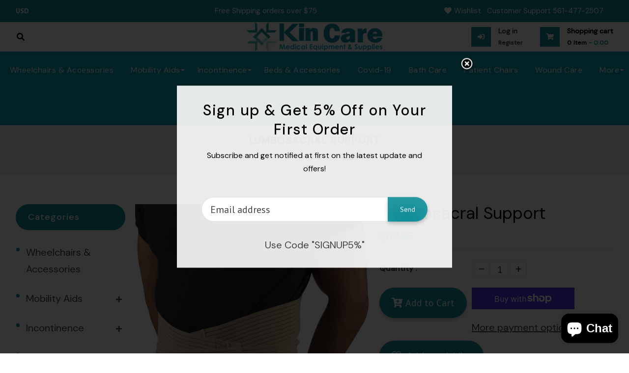

--- FILE ---
content_type: text/html; charset=utf-8
request_url: https://kincaremedicalsupply.com/collections/braces-splints/products/lumbosacral-support
body_size: 30968
content:
<!doctype html>
<!--[if lt IE 7]><html class="no-js lt-ie9 lt-ie8 lt-ie7" lang="en"> <![endif]-->
<!--[if IE 7]><html class="no-js lt-ie9 lt-ie8" lang="en"> <![endif]-->
<!--[if IE 8]><html class="no-js lt-ie9" lang="en"> <![endif]-->
<!--[if IE 9 ]><html class="ie9 no-js"> <![endif]-->
<!--[if (gt IE 9)|!(IE)]><!--> <html class="no-js"> <!--<![endif]-->
<link rel="preconnect" href="https://fonts.googleapis.com">
<link rel="preconnect" href="https://fonts.gstatic.com" crossorigin>
<link href="https://fonts.googleapis.com/css2?family=DM+Sans:opsz@9..40&display=swap" rel="stylesheet">
<head>

  <!-- Basic page needs ================================================== -->
  <meta charset="utf-8">
  <!--[if IE]><meta http-equiv='X-UA-Compatible' content='IE=edge,chrome=1'><![endif]-->

  
  <link rel="shortcut icon" href="//kincaremedicalsupply.com/cdn/shop/t/4/assets/favicon.png?v=164225562818739811571635465481" type="image/png" />
  

  <!-- Title and description ================================================== -->
  <title>
    Lumbosacral Support &ndash; Kin Care Medical Supply
  </title>
  
  <meta name="description" content="Lumbosacral support is made from the finest quality beige elastic materials. It effectively stabilizes the ligaments, tendons and muscles of the lower back and offers relief from pain and discomfort. The encircling uplift panel provides additional support to the abdomen and relieves pressure over the lower back. Flexib">
  
  <!-- Social meta ================================================== -->
  

  <meta property="og:type" content="product">
  <meta property="og:title" content="Lumbosacral Support">
  <meta property="og:url" content="https://kincaremedicalsupply.com/products/lumbosacral-support">
  
  <meta property="og:image" content="http://kincaremedicalsupply.com/cdn/shop/products/lumbosacral-support-1_grande.jpg?v=1632397731">
  <meta property="og:image:secure_url" content="https://kincaremedicalsupply.com/cdn/shop/products/lumbosacral-support-1_grande.jpg?v=1632397731">
  
  <meta property="og:image" content="http://kincaremedicalsupply.com/cdn/shop/products/lumbosacral-support-3-600x600-1_grande.jpg?v=1632397794">
  <meta property="og:image:secure_url" content="https://kincaremedicalsupply.com/cdn/shop/products/lumbosacral-support-3-600x600-1_grande.jpg?v=1632397794">
  
  <meta property="og:image" content="http://kincaremedicalsupply.com/cdn/shop/products/lumbosacral-support-2-600x600-1_grande.jpg?v=1632397794">
  <meta property="og:image:secure_url" content="https://kincaremedicalsupply.com/cdn/shop/products/lumbosacral-support-2-600x600-1_grande.jpg?v=1632397794">
  
  <meta property="og:price:amount" content="69.95">
  <meta property="og:price:currency" content="USD">


  <meta property="og:description" content="Lumbosacral support is made from the finest quality beige elastic materials. It effectively stabilizes the ligaments, tendons and muscles of the lower back and offers relief from pain and discomfort. The encircling uplift panel provides additional support to the abdomen and relieves pressure over the lower back. Flexib">

<meta property="og:site_name" content="Kin Care Medical Supply">



<meta name="twitter:card" content="summary">




  <meta name="twitter:title" content="Lumbosacral Support">
  <meta name="twitter:description" content="Lumbosacral support is made from the finest quality beige elastic materials. It effectively stabilizes the ligaments, tendons and muscles of the lower back and offers relief from pain and discomfort. The encircling uplift panel provides additional support to the abdomen and relieves pressure over the lower back. Flexible boning in">
  <meta name="twitter:image" content="https://kincaremedicalsupply.com/cdn/shop/products/lumbosacral-support-1_medium.jpg?v=1632397731">
  <meta name="twitter:image:width" content="240">
  <meta name="twitter:image:height" content="240">


  <!-- Helpers ================================================== -->
  <link rel="canonical" href="https://kincaremedicalsupply.com/products/lumbosacral-support">
  <meta name="viewport" content="width=device-width,initial-scale=1">
  <meta name="theme-color" content="#118e98">
<meta name="google-site-verification" content="HvbIcWIFWIyAL1GXSoxFZeIMVAizPMvUJc1oxNbHsq4" />

  <!-- CSS ================================================== -->
  <link href="//kincaremedicalsupply.com/cdn/shop/t/4/assets/frame.scss.css?v=118884740663001725821738167789" rel="stylesheet" type="text/css" media="all" />  
  <link href="//kincaremedicalsupply.com/cdn/shop/t/4/assets/style.css?v=105297437495086982241703108032" rel="stylesheet" type="text/css" media="all" />  
  <link href="//kincaremedicalsupply.com/cdn/shop/t/4/assets/slick-theme.css?v=133607426295641026141738167789" rel="stylesheet" type="text/css" media="all" />
  <link href="//kincaremedicalsupply.com/cdn/shop/t/4/assets/slick.scss.css?v=127393610142984393261738167789" rel="stylesheet" type="text/css" media="all" />
  <link href="//kincaremedicalsupply.com/cdn/shop/t/4/assets/slick-slider.css?v=183219136141200922781634585344" rel="stylesheet" type="text/css" media="all" />
  <link href="//kincaremedicalsupply.com/cdn/shop/t/4/assets/animate.css?v=170469424254788653381634585309" rel="stylesheet" type="text/css" media="all" />
  
  <link href="//kincaremedicalsupply.com/cdn/shop/t/4/assets/font-all.min.css?v=157224573197066317891634585321" rel="stylesheet" type="text/css" media="all" />

  
  <link rel="stylesheet" type="text/css" href="//fonts.googleapis.com/css?family=PT+Sans:300,300italic,400,600,400italic,500,500italic,600italic,700,700italic,800,800italic">
  
  
  <link rel="stylesheet" type="text/css" href="//fonts.googleapis.com/css?family=Ubuntu:300,300italic,400,600,400italic,500,500italic,600italic,700,700italic,800,800italic">
  
  


  <!-- Header hook for plugins ================================================== -->
  <script>window.performance && window.performance.mark && window.performance.mark('shopify.content_for_header.start');</script><meta name="google-site-verification" content="b2jVUsXIOc7aqxXchhk62HGgCAmI3BCBTL8dQ_WuBg0">
<meta name="google-site-verification" content="WyeuuKE8rSGCA2ICTW6lU8uvHnCmCCrvPS-akfavLFw">
<meta name="google-site-verification" content="qcGPmYojFqnJr7HEgenf26OVFGFDToz6RwTubkQWLYw">
<meta name="facebook-domain-verification" content="69her86g2bw6t2fgt7kh91page32f8">
<meta name="facebook-domain-verification" content="mlr7harmijoxsvvu6elgf3r4jpksvd">
<meta id="shopify-digital-wallet" name="shopify-digital-wallet" content="/54932013286/digital_wallets/dialog">
<meta name="shopify-checkout-api-token" content="65a589e6794636d08eb8c6bd55a84535">
<meta id="in-context-paypal-metadata" data-shop-id="54932013286" data-venmo-supported="false" data-environment="production" data-locale="en_US" data-paypal-v4="true" data-currency="USD">
<link rel="alternate" hreflang="x-default" href="https://kincaremedicalsupply.com/products/lumbosacral-support">
<link rel="alternate" hreflang="en" href="https://kincaremedicalsupply.com/products/lumbosacral-support">
<link rel="alternate" hreflang="es" href="https://kincaremedicalsupply.com/es/products/lumbosacral-support">
<link rel="alternate" type="application/json+oembed" href="https://kincaremedicalsupply.com/products/lumbosacral-support.oembed">
<script async="async" src="/checkouts/internal/preloads.js?locale=en-US"></script>
<link rel="preconnect" href="https://shop.app" crossorigin="anonymous">
<script async="async" src="https://shop.app/checkouts/internal/preloads.js?locale=en-US&shop_id=54932013286" crossorigin="anonymous"></script>
<script id="shopify-features" type="application/json">{"accessToken":"65a589e6794636d08eb8c6bd55a84535","betas":["rich-media-storefront-analytics"],"domain":"kincaremedicalsupply.com","predictiveSearch":true,"shopId":54932013286,"locale":"en"}</script>
<script>var Shopify = Shopify || {};
Shopify.shop = "kin-care-medical-supply.myshopify.com";
Shopify.locale = "en";
Shopify.currency = {"active":"USD","rate":"1.0"};
Shopify.country = "US";
Shopify.theme = {"name":"Kure","id":128188383462,"schema_name":null,"schema_version":null,"theme_store_id":null,"role":"main"};
Shopify.theme.handle = "null";
Shopify.theme.style = {"id":null,"handle":null};
Shopify.cdnHost = "kincaremedicalsupply.com/cdn";
Shopify.routes = Shopify.routes || {};
Shopify.routes.root = "/";</script>
<script type="module">!function(o){(o.Shopify=o.Shopify||{}).modules=!0}(window);</script>
<script>!function(o){function n(){var o=[];function n(){o.push(Array.prototype.slice.apply(arguments))}return n.q=o,n}var t=o.Shopify=o.Shopify||{};t.loadFeatures=n(),t.autoloadFeatures=n()}(window);</script>
<script>
  window.ShopifyPay = window.ShopifyPay || {};
  window.ShopifyPay.apiHost = "shop.app\/pay";
  window.ShopifyPay.redirectState = null;
</script>
<script id="shop-js-analytics" type="application/json">{"pageType":"product"}</script>
<script defer="defer" async type="module" src="//kincaremedicalsupply.com/cdn/shopifycloud/shop-js/modules/v2/client.init-shop-cart-sync_BT-GjEfc.en.esm.js"></script>
<script defer="defer" async type="module" src="//kincaremedicalsupply.com/cdn/shopifycloud/shop-js/modules/v2/chunk.common_D58fp_Oc.esm.js"></script>
<script defer="defer" async type="module" src="//kincaremedicalsupply.com/cdn/shopifycloud/shop-js/modules/v2/chunk.modal_xMitdFEc.esm.js"></script>
<script type="module">
  await import("//kincaremedicalsupply.com/cdn/shopifycloud/shop-js/modules/v2/client.init-shop-cart-sync_BT-GjEfc.en.esm.js");
await import("//kincaremedicalsupply.com/cdn/shopifycloud/shop-js/modules/v2/chunk.common_D58fp_Oc.esm.js");
await import("//kincaremedicalsupply.com/cdn/shopifycloud/shop-js/modules/v2/chunk.modal_xMitdFEc.esm.js");

  window.Shopify.SignInWithShop?.initShopCartSync?.({"fedCMEnabled":true,"windoidEnabled":true});

</script>
<script>
  window.Shopify = window.Shopify || {};
  if (!window.Shopify.featureAssets) window.Shopify.featureAssets = {};
  window.Shopify.featureAssets['shop-js'] = {"shop-cart-sync":["modules/v2/client.shop-cart-sync_DZOKe7Ll.en.esm.js","modules/v2/chunk.common_D58fp_Oc.esm.js","modules/v2/chunk.modal_xMitdFEc.esm.js"],"init-fed-cm":["modules/v2/client.init-fed-cm_B6oLuCjv.en.esm.js","modules/v2/chunk.common_D58fp_Oc.esm.js","modules/v2/chunk.modal_xMitdFEc.esm.js"],"shop-cash-offers":["modules/v2/client.shop-cash-offers_D2sdYoxE.en.esm.js","modules/v2/chunk.common_D58fp_Oc.esm.js","modules/v2/chunk.modal_xMitdFEc.esm.js"],"shop-login-button":["modules/v2/client.shop-login-button_QeVjl5Y3.en.esm.js","modules/v2/chunk.common_D58fp_Oc.esm.js","modules/v2/chunk.modal_xMitdFEc.esm.js"],"pay-button":["modules/v2/client.pay-button_DXTOsIq6.en.esm.js","modules/v2/chunk.common_D58fp_Oc.esm.js","modules/v2/chunk.modal_xMitdFEc.esm.js"],"shop-button":["modules/v2/client.shop-button_DQZHx9pm.en.esm.js","modules/v2/chunk.common_D58fp_Oc.esm.js","modules/v2/chunk.modal_xMitdFEc.esm.js"],"avatar":["modules/v2/client.avatar_BTnouDA3.en.esm.js"],"init-windoid":["modules/v2/client.init-windoid_CR1B-cfM.en.esm.js","modules/v2/chunk.common_D58fp_Oc.esm.js","modules/v2/chunk.modal_xMitdFEc.esm.js"],"init-shop-for-new-customer-accounts":["modules/v2/client.init-shop-for-new-customer-accounts_C_vY_xzh.en.esm.js","modules/v2/client.shop-login-button_QeVjl5Y3.en.esm.js","modules/v2/chunk.common_D58fp_Oc.esm.js","modules/v2/chunk.modal_xMitdFEc.esm.js"],"init-shop-email-lookup-coordinator":["modules/v2/client.init-shop-email-lookup-coordinator_BI7n9ZSv.en.esm.js","modules/v2/chunk.common_D58fp_Oc.esm.js","modules/v2/chunk.modal_xMitdFEc.esm.js"],"init-shop-cart-sync":["modules/v2/client.init-shop-cart-sync_BT-GjEfc.en.esm.js","modules/v2/chunk.common_D58fp_Oc.esm.js","modules/v2/chunk.modal_xMitdFEc.esm.js"],"shop-toast-manager":["modules/v2/client.shop-toast-manager_DiYdP3xc.en.esm.js","modules/v2/chunk.common_D58fp_Oc.esm.js","modules/v2/chunk.modal_xMitdFEc.esm.js"],"init-customer-accounts":["modules/v2/client.init-customer-accounts_D9ZNqS-Q.en.esm.js","modules/v2/client.shop-login-button_QeVjl5Y3.en.esm.js","modules/v2/chunk.common_D58fp_Oc.esm.js","modules/v2/chunk.modal_xMitdFEc.esm.js"],"init-customer-accounts-sign-up":["modules/v2/client.init-customer-accounts-sign-up_iGw4briv.en.esm.js","modules/v2/client.shop-login-button_QeVjl5Y3.en.esm.js","modules/v2/chunk.common_D58fp_Oc.esm.js","modules/v2/chunk.modal_xMitdFEc.esm.js"],"shop-follow-button":["modules/v2/client.shop-follow-button_CqMgW2wH.en.esm.js","modules/v2/chunk.common_D58fp_Oc.esm.js","modules/v2/chunk.modal_xMitdFEc.esm.js"],"checkout-modal":["modules/v2/client.checkout-modal_xHeaAweL.en.esm.js","modules/v2/chunk.common_D58fp_Oc.esm.js","modules/v2/chunk.modal_xMitdFEc.esm.js"],"shop-login":["modules/v2/client.shop-login_D91U-Q7h.en.esm.js","modules/v2/chunk.common_D58fp_Oc.esm.js","modules/v2/chunk.modal_xMitdFEc.esm.js"],"lead-capture":["modules/v2/client.lead-capture_BJmE1dJe.en.esm.js","modules/v2/chunk.common_D58fp_Oc.esm.js","modules/v2/chunk.modal_xMitdFEc.esm.js"],"payment-terms":["modules/v2/client.payment-terms_Ci9AEqFq.en.esm.js","modules/v2/chunk.common_D58fp_Oc.esm.js","modules/v2/chunk.modal_xMitdFEc.esm.js"]};
</script>
<script>(function() {
  var isLoaded = false;
  function asyncLoad() {
    if (isLoaded) return;
    isLoaded = true;
    var urls = ["\/\/cdn.shopify.com\/proxy\/9466c9346415bdf3844b760804ed6d9e06362c8c3d7e90272433dcf727ccea6b\/bingshoppingtool-t2app-prod.trafficmanager.net\/uet\/tracking_script?shop=kin-care-medical-supply.myshopify.com\u0026sp-cache-control=cHVibGljLCBtYXgtYWdlPTkwMA","\/\/code.tidio.co\/lpmtw1ddmxfs8cgbhaq0yb29zebrvnhr.js?shop=kin-care-medical-supply.myshopify.com","https:\/\/cookie-bar.conversionbear.com\/script?app=cookie_consent\u0026shop=kin-care-medical-supply.myshopify.com","\/\/cdn.conveythis.com\/shopify\/a92dd854894b01c1635624163a97973d.js?shop=kin-care-medical-supply.myshopify.com","https:\/\/snts-app.herokuapp.com\/get_script\/e45163d0c45e11eebfc056a3e40b75a0.js?shop=kin-care-medical-supply.myshopify.com"];
    for (var i = 0; i < urls.length; i++) {
      var s = document.createElement('script');
      s.type = 'text/javascript';
      s.async = true;
      s.src = urls[i];
      var x = document.getElementsByTagName('script')[0];
      x.parentNode.insertBefore(s, x);
    }
  };
  if(window.attachEvent) {
    window.attachEvent('onload', asyncLoad);
  } else {
    window.addEventListener('load', asyncLoad, false);
  }
})();</script>
<script id="__st">var __st={"a":54932013286,"offset":-18000,"reqid":"872c74d8-eccc-4c39-be0f-e8ecbce815ff-1769051883","pageurl":"kincaremedicalsupply.com\/collections\/braces-splints\/products\/lumbosacral-support","u":"3ef6bad35d12","p":"product","rtyp":"product","rid":6634360373478};</script>
<script>window.ShopifyPaypalV4VisibilityTracking = true;</script>
<script id="captcha-bootstrap">!function(){'use strict';const t='contact',e='account',n='new_comment',o=[[t,t],['blogs',n],['comments',n],[t,'customer']],c=[[e,'customer_login'],[e,'guest_login'],[e,'recover_customer_password'],[e,'create_customer']],r=t=>t.map((([t,e])=>`form[action*='/${t}']:not([data-nocaptcha='true']) input[name='form_type'][value='${e}']`)).join(','),a=t=>()=>t?[...document.querySelectorAll(t)].map((t=>t.form)):[];function s(){const t=[...o],e=r(t);return a(e)}const i='password',u='form_key',d=['recaptcha-v3-token','g-recaptcha-response','h-captcha-response',i],f=()=>{try{return window.sessionStorage}catch{return}},m='__shopify_v',_=t=>t.elements[u];function p(t,e,n=!1){try{const o=window.sessionStorage,c=JSON.parse(o.getItem(e)),{data:r}=function(t){const{data:e,action:n}=t;return t[m]||n?{data:e,action:n}:{data:t,action:n}}(c);for(const[e,n]of Object.entries(r))t.elements[e]&&(t.elements[e].value=n);n&&o.removeItem(e)}catch(o){console.error('form repopulation failed',{error:o})}}const l='form_type',E='cptcha';function T(t){t.dataset[E]=!0}const w=window,h=w.document,L='Shopify',v='ce_forms',y='captcha';let A=!1;((t,e)=>{const n=(g='f06e6c50-85a8-45c8-87d0-21a2b65856fe',I='https://cdn.shopify.com/shopifycloud/storefront-forms-hcaptcha/ce_storefront_forms_captcha_hcaptcha.v1.5.2.iife.js',D={infoText:'Protected by hCaptcha',privacyText:'Privacy',termsText:'Terms'},(t,e,n)=>{const o=w[L][v],c=o.bindForm;if(c)return c(t,g,e,D).then(n);var r;o.q.push([[t,g,e,D],n]),r=I,A||(h.body.append(Object.assign(h.createElement('script'),{id:'captcha-provider',async:!0,src:r})),A=!0)});var g,I,D;w[L]=w[L]||{},w[L][v]=w[L][v]||{},w[L][v].q=[],w[L][y]=w[L][y]||{},w[L][y].protect=function(t,e){n(t,void 0,e),T(t)},Object.freeze(w[L][y]),function(t,e,n,w,h,L){const[v,y,A,g]=function(t,e,n){const i=e?o:[],u=t?c:[],d=[...i,...u],f=r(d),m=r(i),_=r(d.filter((([t,e])=>n.includes(e))));return[a(f),a(m),a(_),s()]}(w,h,L),I=t=>{const e=t.target;return e instanceof HTMLFormElement?e:e&&e.form},D=t=>v().includes(t);t.addEventListener('submit',(t=>{const e=I(t);if(!e)return;const n=D(e)&&!e.dataset.hcaptchaBound&&!e.dataset.recaptchaBound,o=_(e),c=g().includes(e)&&(!o||!o.value);(n||c)&&t.preventDefault(),c&&!n&&(function(t){try{if(!f())return;!function(t){const e=f();if(!e)return;const n=_(t);if(!n)return;const o=n.value;o&&e.removeItem(o)}(t);const e=Array.from(Array(32),(()=>Math.random().toString(36)[2])).join('');!function(t,e){_(t)||t.append(Object.assign(document.createElement('input'),{type:'hidden',name:u})),t.elements[u].value=e}(t,e),function(t,e){const n=f();if(!n)return;const o=[...t.querySelectorAll(`input[type='${i}']`)].map((({name:t})=>t)),c=[...d,...o],r={};for(const[a,s]of new FormData(t).entries())c.includes(a)||(r[a]=s);n.setItem(e,JSON.stringify({[m]:1,action:t.action,data:r}))}(t,e)}catch(e){console.error('failed to persist form',e)}}(e),e.submit())}));const S=(t,e)=>{t&&!t.dataset[E]&&(n(t,e.some((e=>e===t))),T(t))};for(const o of['focusin','change'])t.addEventListener(o,(t=>{const e=I(t);D(e)&&S(e,y())}));const B=e.get('form_key'),M=e.get(l),P=B&&M;t.addEventListener('DOMContentLoaded',(()=>{const t=y();if(P)for(const e of t)e.elements[l].value===M&&p(e,B);[...new Set([...A(),...v().filter((t=>'true'===t.dataset.shopifyCaptcha))])].forEach((e=>S(e,t)))}))}(h,new URLSearchParams(w.location.search),n,t,e,['guest_login'])})(!0,!0)}();</script>
<script integrity="sha256-4kQ18oKyAcykRKYeNunJcIwy7WH5gtpwJnB7kiuLZ1E=" data-source-attribution="shopify.loadfeatures" defer="defer" src="//kincaremedicalsupply.com/cdn/shopifycloud/storefront/assets/storefront/load_feature-a0a9edcb.js" crossorigin="anonymous"></script>
<script crossorigin="anonymous" defer="defer" src="//kincaremedicalsupply.com/cdn/shopifycloud/storefront/assets/shopify_pay/storefront-65b4c6d7.js?v=20250812"></script>
<script data-source-attribution="shopify.dynamic_checkout.dynamic.init">var Shopify=Shopify||{};Shopify.PaymentButton=Shopify.PaymentButton||{isStorefrontPortableWallets:!0,init:function(){window.Shopify.PaymentButton.init=function(){};var t=document.createElement("script");t.src="https://kincaremedicalsupply.com/cdn/shopifycloud/portable-wallets/latest/portable-wallets.en.js",t.type="module",document.head.appendChild(t)}};
</script>
<script data-source-attribution="shopify.dynamic_checkout.buyer_consent">
  function portableWalletsHideBuyerConsent(e){var t=document.getElementById("shopify-buyer-consent"),n=document.getElementById("shopify-subscription-policy-button");t&&n&&(t.classList.add("hidden"),t.setAttribute("aria-hidden","true"),n.removeEventListener("click",e))}function portableWalletsShowBuyerConsent(e){var t=document.getElementById("shopify-buyer-consent"),n=document.getElementById("shopify-subscription-policy-button");t&&n&&(t.classList.remove("hidden"),t.removeAttribute("aria-hidden"),n.addEventListener("click",e))}window.Shopify?.PaymentButton&&(window.Shopify.PaymentButton.hideBuyerConsent=portableWalletsHideBuyerConsent,window.Shopify.PaymentButton.showBuyerConsent=portableWalletsShowBuyerConsent);
</script>
<script>
  function portableWalletsCleanup(e){e&&e.src&&console.error("Failed to load portable wallets script "+e.src);var t=document.querySelectorAll("shopify-accelerated-checkout .shopify-payment-button__skeleton, shopify-accelerated-checkout-cart .wallet-cart-button__skeleton"),e=document.getElementById("shopify-buyer-consent");for(let e=0;e<t.length;e++)t[e].remove();e&&e.remove()}function portableWalletsNotLoadedAsModule(e){e instanceof ErrorEvent&&"string"==typeof e.message&&e.message.includes("import.meta")&&"string"==typeof e.filename&&e.filename.includes("portable-wallets")&&(window.removeEventListener("error",portableWalletsNotLoadedAsModule),window.Shopify.PaymentButton.failedToLoad=e,"loading"===document.readyState?document.addEventListener("DOMContentLoaded",window.Shopify.PaymentButton.init):window.Shopify.PaymentButton.init())}window.addEventListener("error",portableWalletsNotLoadedAsModule);
</script>

<script type="module" src="https://kincaremedicalsupply.com/cdn/shopifycloud/portable-wallets/latest/portable-wallets.en.js" onError="portableWalletsCleanup(this)" crossorigin="anonymous"></script>
<script nomodule>
  document.addEventListener("DOMContentLoaded", portableWalletsCleanup);
</script>

<link id="shopify-accelerated-checkout-styles" rel="stylesheet" media="screen" href="https://kincaremedicalsupply.com/cdn/shopifycloud/portable-wallets/latest/accelerated-checkout-backwards-compat.css" crossorigin="anonymous">
<style id="shopify-accelerated-checkout-cart">
        #shopify-buyer-consent {
  margin-top: 1em;
  display: inline-block;
  width: 100%;
}

#shopify-buyer-consent.hidden {
  display: none;
}

#shopify-subscription-policy-button {
  background: none;
  border: none;
  padding: 0;
  text-decoration: underline;
  font-size: inherit;
  cursor: pointer;
}

#shopify-subscription-policy-button::before {
  box-shadow: none;
}

      </style>
<script id="sections-script" data-sections="sidebar-category,header-model-9" defer="defer" src="//kincaremedicalsupply.com/cdn/shop/t/4/compiled_assets/scripts.js?v=811"></script>
<script>window.performance && window.performance.mark && window.performance.mark('shopify.content_for_header.end');</script>
  

<!--[if lt IE 9]>
<script src="//cdnjs.cloudflare.com/ajax/libs/html5shiv/3.7.2/html5shiv.min.js" type="text/javascript"></script>
<script src="//kincaremedicalsupply.com/cdn/shop/t/4/assets/respond.min.js?v=52248677837542619231634585342" type="text/javascript"></script>
<link href="//kincaremedicalsupply.com/cdn/shop/t/4/assets/respond-proxy.html" id="respond-proxy" rel="respond-proxy" />
<link href="//kincaremedicalsupply.com/search?q=fbc92cd3fe6bad4d3fb973b8ba07c08c" id="respond-redirect" rel="respond-redirect" />
<script src="//kincaremedicalsupply.com/search?q=fbc92cd3fe6bad4d3fb973b8ba07c08c" type="text/javascript"></script>
<![endif]-->

  
  <script src="//kincaremedicalsupply.com/cdn/shop/t/4/assets/header.js?v=17361201992366897231634585375" type="text/javascript"></script> 

  

  
  <script type="text/javascript" src="https://ws.sharethis.com/button/buttons.js"></script>
  <script type="text/javascript">stLight.options({publisher: "4a467312-eb52-4e56-a80a-d5930e0afac4", doNotHash: false, doNotCopy: false, hashAddressBar: false});</script>
  
    

  <script>
    window.use_sticky = true;
    window.ajax_cart = true;
    window.money_format = "<span class="money">${{amount}} USD</span>";
    window.shop_currency = "USD";
    window.show_multiple_currencies = true;
    window.enable_sidebar_multiple_choice = true;
    window.loading_url = "//kincaremedicalsupply.com/cdn/shop/t/4/assets/loading.gif?v=50837312686733260831634585336";     
    window.dropdowncart_type = "hover";
    window.file_url = "//kincaremedicalsupply.com/cdn/shop/files/?v=811";
    window.asset_url = "";
    window.items="Items";
    window.many_in_stock="Many In Stock";
    window.out_of_stock=" Out of stock";
    window.in_stock=" In Stock";
    window.unavailable="Unavailable";
    window.product_name="Product Name";
    window.product_image="Product Image";
    window.product_desc="Product Description";
    window.available_stock="Available In stock";
    window.unavailable_stock="Unavailable In stock";
    window.compare_note="Product Added over 8 product !. Do you want to compare 8 added product ?";
    window.added_to_cmp="Added to compare";
    window.add_to_cmp="Add to compare";
    window.select_options="Select options";
    window.add_to_cart="Add to Cart";
    window.confirm_box="Yes,I want view it!";
    window.cancelButtonText="Continue";
    window.remove="Remove";
    window.use_color_swatch = true;

    var  compare_list = []; 
  </script>  
<script type="text/javascript">
  //BOOSTER APPS COMMON JS CODE
  window.BoosterApps = window.BoosterApps || {};
  window.BoosterApps.common = window.BoosterApps.common || {};
  window.BoosterApps.common.shop = {
    permanent_domain: 'kin-care-medical-supply.myshopify.com',
    currency: "USD",
    money_format: "\u003cspan class=\"money\"\u003e${{amount}}\u003c\/span\u003e",
    id: 54932013286
  };
  

  window.BoosterApps.common.template = 'product';
  window.BoosterApps.common.cart = {};
  window.BoosterApps.common.vapid_public_key = "BO5RJ2FA8w6MW2Qt1_MKSFtoVpVjUMLYkHb2arb7zZxEaYGTMuLvmZGabSHj8q0EwlzLWBAcAU_0z-z9Xps8kF8=";

  window.BoosterApps.cs_app_url = "/apps/ba_fb_app";

  window.BoosterApps.global_config = {"asset_urls":{"loy":{"init_js":"https:\/\/cdn.shopify.com\/s\/files\/1\/0194\/1736\/6592\/t\/1\/assets\/ba_loy_init.js?v=1643899006","widget_js":"https:\/\/cdn.shopify.com\/s\/files\/1\/0194\/1736\/6592\/t\/1\/assets\/ba_loy_widget.js?v=1643899010","widget_css":"https:\/\/cdn.shopify.com\/s\/files\/1\/0194\/1736\/6592\/t\/1\/assets\/ba_loy_widget.css?v=1630424861"},"rev":{"init_js":null,"widget_js":null,"modal_js":null,"widget_css":null,"modal_css":null},"pu":{"init_js":"https:\/\/cdn.shopify.com\/s\/files\/1\/0194\/1736\/6592\/t\/1\/assets\/ba_pu_init.js?v=1635877170"},"bis":{"init_js":"https:\/\/cdn.shopify.com\/s\/files\/1\/0194\/1736\/6592\/t\/1\/assets\/ba_bis_init.js?v=1633795418","modal_js":"https:\/\/cdn.shopify.com\/s\/files\/1\/0194\/1736\/6592\/t\/1\/assets\/ba_bis_modal.js?v=1633795421","modal_css":"https:\/\/cdn.shopify.com\/s\/files\/1\/0194\/1736\/6592\/t\/1\/assets\/ba_bis_modal.css?v=1620346071"},"widgets":{"init_js":"https:\/\/cdn.shopify.com\/s\/files\/1\/0194\/1736\/6592\/t\/1\/assets\/ba_widget_init.js?v=1644087665","modal_js":"https:\/\/cdn.shopify.com\/s\/files\/1\/0194\/1736\/6592\/t\/1\/assets\/ba_widget_modal.js?v=1643989786","modal_css":"https:\/\/cdn.shopify.com\/s\/files\/1\/0194\/1736\/6592\/t\/1\/assets\/ba_widget_modal.css?v=1643989789"},"global":{"helper_js":"https:\/\/cdn.shopify.com\/s\/files\/1\/0194\/1736\/6592\/t\/1\/assets\/ba_tracking.js?v=1637601969"}},"proxy_paths":{"pu":"\/apps\/ba_fb_app","app_metrics":"\/apps\/ba_fb_app\/app_metrics","push_subscription":"\/apps\/ba_fb_app\/push"},"aat":["pu"],"pv":false,"sts":false,"bam":false,"base_money_format":"\u003cspan class=\"money\"\u003e${{amount}}\u003c\/span\u003e"};



    window.BoosterApps.pu_config = {"push_prompt_cover_enabled":false,"push_prompt_cover_title":"One small step","push_prompt_cover_message":"Allow your browser to receive notifications","subscription_plan_exceeded_limits":false};


  for (i = 0; i < window.localStorage.length; i++) {
    var key = window.localStorage.key(i);
    if (key.slice(0,10) === "ba_msg_sub") {
      window.BoosterApps.can_update_cart = true;
    }
  }

  
    if (window.BoosterApps.common.template == 'product'){
      window.BoosterApps.common.product = {
        id: 6634360373478, price: 6995, handle: "lumbosacral-support", tags: [],
        available: true, title: "Lumbosacral Support", variants: [{"id":39460971512038,"title":"Default Title","option1":"Default Title","option2":null,"option3":null,"sku":"","requires_shipping":true,"taxable":true,"featured_image":null,"available":true,"name":"Lumbosacral Support","public_title":null,"options":["Default Title"],"price":6995,"weight":0,"compare_at_price":null,"inventory_management":"shopify","barcode":"","requires_selling_plan":false,"selling_plan_allocations":[]}]
      };
      window.BoosterApps.common.product.review_data = null;
    }
  

</script>


<script type="text/javascript">
  !function(e){var t={};function r(n){if(t[n])return t[n].exports;var o=t[n]={i:n,l:!1,exports:{}};return e[n].call(o.exports,o,o.exports,r),o.l=!0,o.exports}r.m=e,r.c=t,r.d=function(e,t,n){r.o(e,t)||Object.defineProperty(e,t,{enumerable:!0,get:n})},r.r=function(e){"undefined"!==typeof Symbol&&Symbol.toStringTag&&Object.defineProperty(e,Symbol.toStringTag,{value:"Module"}),Object.defineProperty(e,"__esModule",{value:!0})},r.t=function(e,t){if(1&t&&(e=r(e)),8&t)return e;if(4&t&&"object"===typeof e&&e&&e.__esModule)return e;var n=Object.create(null);if(r.r(n),Object.defineProperty(n,"default",{enumerable:!0,value:e}),2&t&&"string"!=typeof e)for(var o in e)r.d(n,o,function(t){return e[t]}.bind(null,o));return n},r.n=function(e){var t=e&&e.__esModule?function(){return e.default}:function(){return e};return r.d(t,"a",t),t},r.o=function(e,t){return Object.prototype.hasOwnProperty.call(e,t)},r.p="https://rivo.io/apps/push-marketing/packs/",r(r.s=27)}({27:function(e,t){}});
//# sourceMappingURL=application-8f6cbfa7fa510628374c.js.map

  //Global snippet for Booster Apps
  //this is updated automatically - do not edit manually.

  function loadScript(src, defer, done) {
    var js = document.createElement('script');
    js.src = src;
    js.defer = defer;
    js.onload = function(){done();};
    js.onerror = function(){
      done(new Error('Failed to load script ' + src));
    };
    document.head.appendChild(js);
  }

  function browserSupportsAllFeatures() {
    return window.Promise && window.fetch && window.Symbol;
  }

  if (browserSupportsAllFeatures()) {
    main();
  } else {
    loadScript('https://polyfill-fastly.net/v3/polyfill.min.js?features=Promise,fetch', true, main);
  }

  function loadAppScripts(){



      loadScript(window.BoosterApps.global_config.asset_urls.pu.init_js, true, function(){});
  }

  function main(err) {
    //isolate the scope
    loadScript(window.BoosterApps.global_config.asset_urls.global.helper_js, false, loadAppScripts);
  }
</script>

<meta name="google-site-verification" content="qcGPmYojFqnJr7HEgenf26OVFGFDToz6RwTubkQWLYw" />
<!-- BEGIN app block: shopify://apps/rt-google-fonts-custom-fonts/blocks/app-embed/2caf2c68-0038-455e-b0b9-066a7c2ad923 --><link rel="preload" as="style" href="https://fonts.googleapis.com/css2?family=DM+Sans:ital,wght@0,400&display=swap">
            <link rel="stylesheet" href="https://fonts.googleapis.com/css2?family=DM+Sans:ital,wght@0,400&display=swap"><link rel="preload" as="style" href="https://fonts.googleapis.com/css2?family=DM+Sans:ital,wght@0,500&display=swap">
            <link rel="stylesheet" href="https://fonts.googleapis.com/css2?family=DM+Sans:ital,wght@0,500&display=swap"><link rel="preconnect" href="https://fonts.gstatic.com" crossorigin><style id="rafp-stylesheet">body,p,blockquote,li,a {font-family:"DM Sans";font-weight:400;
        font-style:normal;}h1,h2,h3,h4,h5,h6 {font-family:"DM Sans";font-weight:500;
        font-style:normal;}@media screen and (max-width: 749px) {body,p,blockquote,li,a {}h1,h2,h3,h4,h5,h6 {}}
    </style>
<!-- END app block --><script src="https://cdn.shopify.com/extensions/9829290c-2b6c-4517-a42f-0d6eacabb442/1.1.0/assets/font.js" type="text/javascript" defer="defer"></script>
<link href="https://cdn.shopify.com/extensions/9829290c-2b6c-4517-a42f-0d6eacabb442/1.1.0/assets/font.css" rel="stylesheet" type="text/css" media="all">
<script src="https://cdn.shopify.com/extensions/e8878072-2f6b-4e89-8082-94b04320908d/inbox-1254/assets/inbox-chat-loader.js" type="text/javascript" defer="defer"></script>
<link href="https://monorail-edge.shopifysvc.com" rel="dns-prefetch">
<script>(function(){if ("sendBeacon" in navigator && "performance" in window) {try {var session_token_from_headers = performance.getEntriesByType('navigation')[0].serverTiming.find(x => x.name == '_s').description;} catch {var session_token_from_headers = undefined;}var session_cookie_matches = document.cookie.match(/_shopify_s=([^;]*)/);var session_token_from_cookie = session_cookie_matches && session_cookie_matches.length === 2 ? session_cookie_matches[1] : "";var session_token = session_token_from_headers || session_token_from_cookie || "";function handle_abandonment_event(e) {var entries = performance.getEntries().filter(function(entry) {return /monorail-edge.shopifysvc.com/.test(entry.name);});if (!window.abandonment_tracked && entries.length === 0) {window.abandonment_tracked = true;var currentMs = Date.now();var navigation_start = performance.timing.navigationStart;var payload = {shop_id: 54932013286,url: window.location.href,navigation_start,duration: currentMs - navigation_start,session_token,page_type: "product"};window.navigator.sendBeacon("https://monorail-edge.shopifysvc.com/v1/produce", JSON.stringify({schema_id: "online_store_buyer_site_abandonment/1.1",payload: payload,metadata: {event_created_at_ms: currentMs,event_sent_at_ms: currentMs}}));}}window.addEventListener('pagehide', handle_abandonment_event);}}());</script>
<script id="web-pixels-manager-setup">(function e(e,d,r,n,o){if(void 0===o&&(o={}),!Boolean(null===(a=null===(i=window.Shopify)||void 0===i?void 0:i.analytics)||void 0===a?void 0:a.replayQueue)){var i,a;window.Shopify=window.Shopify||{};var t=window.Shopify;t.analytics=t.analytics||{};var s=t.analytics;s.replayQueue=[],s.publish=function(e,d,r){return s.replayQueue.push([e,d,r]),!0};try{self.performance.mark("wpm:start")}catch(e){}var l=function(){var e={modern:/Edge?\/(1{2}[4-9]|1[2-9]\d|[2-9]\d{2}|\d{4,})\.\d+(\.\d+|)|Firefox\/(1{2}[4-9]|1[2-9]\d|[2-9]\d{2}|\d{4,})\.\d+(\.\d+|)|Chrom(ium|e)\/(9{2}|\d{3,})\.\d+(\.\d+|)|(Maci|X1{2}).+ Version\/(15\.\d+|(1[6-9]|[2-9]\d|\d{3,})\.\d+)([,.]\d+|)( \(\w+\)|)( Mobile\/\w+|) Safari\/|Chrome.+OPR\/(9{2}|\d{3,})\.\d+\.\d+|(CPU[ +]OS|iPhone[ +]OS|CPU[ +]iPhone|CPU IPhone OS|CPU iPad OS)[ +]+(15[._]\d+|(1[6-9]|[2-9]\d|\d{3,})[._]\d+)([._]\d+|)|Android:?[ /-](13[3-9]|1[4-9]\d|[2-9]\d{2}|\d{4,})(\.\d+|)(\.\d+|)|Android.+Firefox\/(13[5-9]|1[4-9]\d|[2-9]\d{2}|\d{4,})\.\d+(\.\d+|)|Android.+Chrom(ium|e)\/(13[3-9]|1[4-9]\d|[2-9]\d{2}|\d{4,})\.\d+(\.\d+|)|SamsungBrowser\/([2-9]\d|\d{3,})\.\d+/,legacy:/Edge?\/(1[6-9]|[2-9]\d|\d{3,})\.\d+(\.\d+|)|Firefox\/(5[4-9]|[6-9]\d|\d{3,})\.\d+(\.\d+|)|Chrom(ium|e)\/(5[1-9]|[6-9]\d|\d{3,})\.\d+(\.\d+|)([\d.]+$|.*Safari\/(?![\d.]+ Edge\/[\d.]+$))|(Maci|X1{2}).+ Version\/(10\.\d+|(1[1-9]|[2-9]\d|\d{3,})\.\d+)([,.]\d+|)( \(\w+\)|)( Mobile\/\w+|) Safari\/|Chrome.+OPR\/(3[89]|[4-9]\d|\d{3,})\.\d+\.\d+|(CPU[ +]OS|iPhone[ +]OS|CPU[ +]iPhone|CPU IPhone OS|CPU iPad OS)[ +]+(10[._]\d+|(1[1-9]|[2-9]\d|\d{3,})[._]\d+)([._]\d+|)|Android:?[ /-](13[3-9]|1[4-9]\d|[2-9]\d{2}|\d{4,})(\.\d+|)(\.\d+|)|Mobile Safari.+OPR\/([89]\d|\d{3,})\.\d+\.\d+|Android.+Firefox\/(13[5-9]|1[4-9]\d|[2-9]\d{2}|\d{4,})\.\d+(\.\d+|)|Android.+Chrom(ium|e)\/(13[3-9]|1[4-9]\d|[2-9]\d{2}|\d{4,})\.\d+(\.\d+|)|Android.+(UC? ?Browser|UCWEB|U3)[ /]?(15\.([5-9]|\d{2,})|(1[6-9]|[2-9]\d|\d{3,})\.\d+)\.\d+|SamsungBrowser\/(5\.\d+|([6-9]|\d{2,})\.\d+)|Android.+MQ{2}Browser\/(14(\.(9|\d{2,})|)|(1[5-9]|[2-9]\d|\d{3,})(\.\d+|))(\.\d+|)|K[Aa][Ii]OS\/(3\.\d+|([4-9]|\d{2,})\.\d+)(\.\d+|)/},d=e.modern,r=e.legacy,n=navigator.userAgent;return n.match(d)?"modern":n.match(r)?"legacy":"unknown"}(),u="modern"===l?"modern":"legacy",c=(null!=n?n:{modern:"",legacy:""})[u],f=function(e){return[e.baseUrl,"/wpm","/b",e.hashVersion,"modern"===e.buildTarget?"m":"l",".js"].join("")}({baseUrl:d,hashVersion:r,buildTarget:u}),m=function(e){var d=e.version,r=e.bundleTarget,n=e.surface,o=e.pageUrl,i=e.monorailEndpoint;return{emit:function(e){var a=e.status,t=e.errorMsg,s=(new Date).getTime(),l=JSON.stringify({metadata:{event_sent_at_ms:s},events:[{schema_id:"web_pixels_manager_load/3.1",payload:{version:d,bundle_target:r,page_url:o,status:a,surface:n,error_msg:t},metadata:{event_created_at_ms:s}}]});if(!i)return console&&console.warn&&console.warn("[Web Pixels Manager] No Monorail endpoint provided, skipping logging."),!1;try{return self.navigator.sendBeacon.bind(self.navigator)(i,l)}catch(e){}var u=new XMLHttpRequest;try{return u.open("POST",i,!0),u.setRequestHeader("Content-Type","text/plain"),u.send(l),!0}catch(e){return console&&console.warn&&console.warn("[Web Pixels Manager] Got an unhandled error while logging to Monorail."),!1}}}}({version:r,bundleTarget:l,surface:e.surface,pageUrl:self.location.href,monorailEndpoint:e.monorailEndpoint});try{o.browserTarget=l,function(e){var d=e.src,r=e.async,n=void 0===r||r,o=e.onload,i=e.onerror,a=e.sri,t=e.scriptDataAttributes,s=void 0===t?{}:t,l=document.createElement("script"),u=document.querySelector("head"),c=document.querySelector("body");if(l.async=n,l.src=d,a&&(l.integrity=a,l.crossOrigin="anonymous"),s)for(var f in s)if(Object.prototype.hasOwnProperty.call(s,f))try{l.dataset[f]=s[f]}catch(e){}if(o&&l.addEventListener("load",o),i&&l.addEventListener("error",i),u)u.appendChild(l);else{if(!c)throw new Error("Did not find a head or body element to append the script");c.appendChild(l)}}({src:f,async:!0,onload:function(){if(!function(){var e,d;return Boolean(null===(d=null===(e=window.Shopify)||void 0===e?void 0:e.analytics)||void 0===d?void 0:d.initialized)}()){var d=window.webPixelsManager.init(e)||void 0;if(d){var r=window.Shopify.analytics;r.replayQueue.forEach((function(e){var r=e[0],n=e[1],o=e[2];d.publishCustomEvent(r,n,o)})),r.replayQueue=[],r.publish=d.publishCustomEvent,r.visitor=d.visitor,r.initialized=!0}}},onerror:function(){return m.emit({status:"failed",errorMsg:"".concat(f," has failed to load")})},sri:function(e){var d=/^sha384-[A-Za-z0-9+/=]+$/;return"string"==typeof e&&d.test(e)}(c)?c:"",scriptDataAttributes:o}),m.emit({status:"loading"})}catch(e){m.emit({status:"failed",errorMsg:(null==e?void 0:e.message)||"Unknown error"})}}})({shopId: 54932013286,storefrontBaseUrl: "https://kincaremedicalsupply.com",extensionsBaseUrl: "https://extensions.shopifycdn.com/cdn/shopifycloud/web-pixels-manager",monorailEndpoint: "https://monorail-edge.shopifysvc.com/unstable/produce_batch",surface: "storefront-renderer",enabledBetaFlags: ["2dca8a86"],webPixelsConfigList: [{"id":"1516601574","configuration":"{\"ti\":\"134619682\",\"endpoint\":\"https:\/\/bat.bing.com\/action\/0\"}","eventPayloadVersion":"v1","runtimeContext":"STRICT","scriptVersion":"5ee93563fe31b11d2d65e2f09a5229dc","type":"APP","apiClientId":2997493,"privacyPurposes":["ANALYTICS","MARKETING","SALE_OF_DATA"],"dataSharingAdjustments":{"protectedCustomerApprovalScopes":["read_customer_personal_data"]}},{"id":"shopify-app-pixel","configuration":"{}","eventPayloadVersion":"v1","runtimeContext":"STRICT","scriptVersion":"0450","apiClientId":"shopify-pixel","type":"APP","privacyPurposes":["ANALYTICS","MARKETING"]},{"id":"shopify-custom-pixel","eventPayloadVersion":"v1","runtimeContext":"LAX","scriptVersion":"0450","apiClientId":"shopify-pixel","type":"CUSTOM","privacyPurposes":["ANALYTICS","MARKETING"]}],isMerchantRequest: false,initData: {"shop":{"name":"Kin Care Medical Supply","paymentSettings":{"currencyCode":"USD"},"myshopifyDomain":"kin-care-medical-supply.myshopify.com","countryCode":"US","storefrontUrl":"https:\/\/kincaremedicalsupply.com"},"customer":null,"cart":null,"checkout":null,"productVariants":[{"price":{"amount":69.95,"currencyCode":"USD"},"product":{"title":"Lumbosacral Support","vendor":"Kin Care Medical Supply","id":"6634360373478","untranslatedTitle":"Lumbosacral Support","url":"\/products\/lumbosacral-support","type":""},"id":"39460971512038","image":{"src":"\/\/kincaremedicalsupply.com\/cdn\/shop\/products\/lumbosacral-support-1.jpg?v=1632397731"},"sku":"","title":"Default Title","untranslatedTitle":"Default Title"}],"purchasingCompany":null},},"https://kincaremedicalsupply.com/cdn","fcfee988w5aeb613cpc8e4bc33m6693e112",{"modern":"","legacy":""},{"shopId":"54932013286","storefrontBaseUrl":"https:\/\/kincaremedicalsupply.com","extensionBaseUrl":"https:\/\/extensions.shopifycdn.com\/cdn\/shopifycloud\/web-pixels-manager","surface":"storefront-renderer","enabledBetaFlags":"[\"2dca8a86\"]","isMerchantRequest":"false","hashVersion":"fcfee988w5aeb613cpc8e4bc33m6693e112","publish":"custom","events":"[[\"page_viewed\",{}],[\"product_viewed\",{\"productVariant\":{\"price\":{\"amount\":69.95,\"currencyCode\":\"USD\"},\"product\":{\"title\":\"Lumbosacral Support\",\"vendor\":\"Kin Care Medical Supply\",\"id\":\"6634360373478\",\"untranslatedTitle\":\"Lumbosacral Support\",\"url\":\"\/products\/lumbosacral-support\",\"type\":\"\"},\"id\":\"39460971512038\",\"image\":{\"src\":\"\/\/kincaremedicalsupply.com\/cdn\/shop\/products\/lumbosacral-support-1.jpg?v=1632397731\"},\"sku\":\"\",\"title\":\"Default Title\",\"untranslatedTitle\":\"Default Title\"}}]]"});</script><script>
  window.ShopifyAnalytics = window.ShopifyAnalytics || {};
  window.ShopifyAnalytics.meta = window.ShopifyAnalytics.meta || {};
  window.ShopifyAnalytics.meta.currency = 'USD';
  var meta = {"product":{"id":6634360373478,"gid":"gid:\/\/shopify\/Product\/6634360373478","vendor":"Kin Care Medical Supply","type":"","handle":"lumbosacral-support","variants":[{"id":39460971512038,"price":6995,"name":"Lumbosacral Support","public_title":null,"sku":""}],"remote":false},"page":{"pageType":"product","resourceType":"product","resourceId":6634360373478,"requestId":"872c74d8-eccc-4c39-be0f-e8ecbce815ff-1769051883"}};
  for (var attr in meta) {
    window.ShopifyAnalytics.meta[attr] = meta[attr];
  }
</script>
<script class="analytics">
  (function () {
    var customDocumentWrite = function(content) {
      var jquery = null;

      if (window.jQuery) {
        jquery = window.jQuery;
      } else if (window.Checkout && window.Checkout.$) {
        jquery = window.Checkout.$;
      }

      if (jquery) {
        jquery('body').append(content);
      }
    };

    var hasLoggedConversion = function(token) {
      if (token) {
        return document.cookie.indexOf('loggedConversion=' + token) !== -1;
      }
      return false;
    }

    var setCookieIfConversion = function(token) {
      if (token) {
        var twoMonthsFromNow = new Date(Date.now());
        twoMonthsFromNow.setMonth(twoMonthsFromNow.getMonth() + 2);

        document.cookie = 'loggedConversion=' + token + '; expires=' + twoMonthsFromNow;
      }
    }

    var trekkie = window.ShopifyAnalytics.lib = window.trekkie = window.trekkie || [];
    if (trekkie.integrations) {
      return;
    }
    trekkie.methods = [
      'identify',
      'page',
      'ready',
      'track',
      'trackForm',
      'trackLink'
    ];
    trekkie.factory = function(method) {
      return function() {
        var args = Array.prototype.slice.call(arguments);
        args.unshift(method);
        trekkie.push(args);
        return trekkie;
      };
    };
    for (var i = 0; i < trekkie.methods.length; i++) {
      var key = trekkie.methods[i];
      trekkie[key] = trekkie.factory(key);
    }
    trekkie.load = function(config) {
      trekkie.config = config || {};
      trekkie.config.initialDocumentCookie = document.cookie;
      var first = document.getElementsByTagName('script')[0];
      var script = document.createElement('script');
      script.type = 'text/javascript';
      script.onerror = function(e) {
        var scriptFallback = document.createElement('script');
        scriptFallback.type = 'text/javascript';
        scriptFallback.onerror = function(error) {
                var Monorail = {
      produce: function produce(monorailDomain, schemaId, payload) {
        var currentMs = new Date().getTime();
        var event = {
          schema_id: schemaId,
          payload: payload,
          metadata: {
            event_created_at_ms: currentMs,
            event_sent_at_ms: currentMs
          }
        };
        return Monorail.sendRequest("https://" + monorailDomain + "/v1/produce", JSON.stringify(event));
      },
      sendRequest: function sendRequest(endpointUrl, payload) {
        // Try the sendBeacon API
        if (window && window.navigator && typeof window.navigator.sendBeacon === 'function' && typeof window.Blob === 'function' && !Monorail.isIos12()) {
          var blobData = new window.Blob([payload], {
            type: 'text/plain'
          });

          if (window.navigator.sendBeacon(endpointUrl, blobData)) {
            return true;
          } // sendBeacon was not successful

        } // XHR beacon

        var xhr = new XMLHttpRequest();

        try {
          xhr.open('POST', endpointUrl);
          xhr.setRequestHeader('Content-Type', 'text/plain');
          xhr.send(payload);
        } catch (e) {
          console.log(e);
        }

        return false;
      },
      isIos12: function isIos12() {
        return window.navigator.userAgent.lastIndexOf('iPhone; CPU iPhone OS 12_') !== -1 || window.navigator.userAgent.lastIndexOf('iPad; CPU OS 12_') !== -1;
      }
    };
    Monorail.produce('monorail-edge.shopifysvc.com',
      'trekkie_storefront_load_errors/1.1',
      {shop_id: 54932013286,
      theme_id: 128188383462,
      app_name: "storefront",
      context_url: window.location.href,
      source_url: "//kincaremedicalsupply.com/cdn/s/trekkie.storefront.cd680fe47e6c39ca5d5df5f0a32d569bc48c0f27.min.js"});

        };
        scriptFallback.async = true;
        scriptFallback.src = '//kincaremedicalsupply.com/cdn/s/trekkie.storefront.cd680fe47e6c39ca5d5df5f0a32d569bc48c0f27.min.js';
        first.parentNode.insertBefore(scriptFallback, first);
      };
      script.async = true;
      script.src = '//kincaremedicalsupply.com/cdn/s/trekkie.storefront.cd680fe47e6c39ca5d5df5f0a32d569bc48c0f27.min.js';
      first.parentNode.insertBefore(script, first);
    };
    trekkie.load(
      {"Trekkie":{"appName":"storefront","development":false,"defaultAttributes":{"shopId":54932013286,"isMerchantRequest":null,"themeId":128188383462,"themeCityHash":"8511886010950600901","contentLanguage":"en","currency":"USD","eventMetadataId":"5a7fd16f-8359-47ab-938c-eb974ad00394"},"isServerSideCookieWritingEnabled":true,"monorailRegion":"shop_domain","enabledBetaFlags":["65f19447"]},"Session Attribution":{},"S2S":{"facebookCapiEnabled":false,"source":"trekkie-storefront-renderer","apiClientId":580111}}
    );

    var loaded = false;
    trekkie.ready(function() {
      if (loaded) return;
      loaded = true;

      window.ShopifyAnalytics.lib = window.trekkie;

      var originalDocumentWrite = document.write;
      document.write = customDocumentWrite;
      try { window.ShopifyAnalytics.merchantGoogleAnalytics.call(this); } catch(error) {};
      document.write = originalDocumentWrite;

      window.ShopifyAnalytics.lib.page(null,{"pageType":"product","resourceType":"product","resourceId":6634360373478,"requestId":"872c74d8-eccc-4c39-be0f-e8ecbce815ff-1769051883","shopifyEmitted":true});

      var match = window.location.pathname.match(/checkouts\/(.+)\/(thank_you|post_purchase)/)
      var token = match? match[1]: undefined;
      if (!hasLoggedConversion(token)) {
        setCookieIfConversion(token);
        window.ShopifyAnalytics.lib.track("Viewed Product",{"currency":"USD","variantId":39460971512038,"productId":6634360373478,"productGid":"gid:\/\/shopify\/Product\/6634360373478","name":"Lumbosacral Support","price":"69.95","sku":"","brand":"Kin Care Medical Supply","variant":null,"category":"","nonInteraction":true,"remote":false},undefined,undefined,{"shopifyEmitted":true});
      window.ShopifyAnalytics.lib.track("monorail:\/\/trekkie_storefront_viewed_product\/1.1",{"currency":"USD","variantId":39460971512038,"productId":6634360373478,"productGid":"gid:\/\/shopify\/Product\/6634360373478","name":"Lumbosacral Support","price":"69.95","sku":"","brand":"Kin Care Medical Supply","variant":null,"category":"","nonInteraction":true,"remote":false,"referer":"https:\/\/kincaremedicalsupply.com\/collections\/braces-splints\/products\/lumbosacral-support"});
      }
    });


        var eventsListenerScript = document.createElement('script');
        eventsListenerScript.async = true;
        eventsListenerScript.src = "//kincaremedicalsupply.com/cdn/shopifycloud/storefront/assets/shop_events_listener-3da45d37.js";
        document.getElementsByTagName('head')[0].appendChild(eventsListenerScript);

})();</script>
<script
  defer
  src="https://kincaremedicalsupply.com/cdn/shopifycloud/perf-kit/shopify-perf-kit-3.0.4.min.js"
  data-application="storefront-renderer"
  data-shop-id="54932013286"
  data-render-region="gcp-us-central1"
  data-page-type="product"
  data-theme-instance-id="128188383462"
  data-theme-name=""
  data-theme-version=""
  data-monorail-region="shop_domain"
  data-resource-timing-sampling-rate="10"
  data-shs="true"
  data-shs-beacon="true"
  data-shs-export-with-fetch="true"
  data-shs-logs-sample-rate="1"
  data-shs-beacon-endpoint="https://kincaremedicalsupply.com/api/collect"
></script>
</head>

<body id="lumbosacral-support" class="template-product " >
  
  <div id="PageContainer"></div>   
  <div class="quick-view"></div>   
  <nav class="cbp-spmenu cbp-spmenu-vertical cbp-spmenu-left " id="cbp-spmenu-s1">
    <div class="gf-menu-device-wrapper">
      <div class="close-menu">x</div>
      <div class="gf-menu-device-container"></div>
    </div>             
  </nav>


  
  <div class="wrapper-container">	
    <div class="header-type-9">
      <div class="header-sticky">
          <div id="header-landing" class="sticky-animate">
      <div id="shopify-section-header-model-9" class="shopify-section">
    
<div class="top_bar top-bar-type-9" style="background:#118e98;">  
  <div class="container">

    <div class="grid__item">
      <div class="header_social top_bar_left">


        <div class="grid__item wide--one-third post-large--one-third large--one-third medium--one-half small--one-half">  
          <ul class="menu_topbar_right grid__item">                  
             
            <li class="header_currency">
              <ul class="tbl-list">
                <li class="currency dropdown-parent uppercase currency-block">            
                  
<div class="selector-arrow">
<select class="currencies_src" id="currencies">
  
  
  <option data-currency="USD"  selected  value="USD">USD</option> 
  
  
  
  <option data-currency="EUR"  value="EUR">EUR</option> 
  
  
  
  <option data-currency="GBP"  value="GBP">GBP</option> 
  
  
  
  <option data-currency="AUD"  value="AUD">AUD</option> 
  
  
  
  <option data-currency="INR"  value="INR">INR</option> 
  
   
  
  <option data-currency="JPY"  value="JPY">JPY</option> 
  
  
  
  <option data-currency="CAD"  value="CAD">CAD</option> 
  
  
  
  <option data-currency="CNY"  value="CNY">CNY</option> 
  
  
  
  <option data-currency="AED"  value="AED">AED</option> 
  
  
  
  <option data-currency="RUB"  value="RUB">RUB</option> 
  
</select>
</div>





                </li>
              </ul>
            </li>  
                                 
          </ul>
        </div>  


        <div class="grid__item wide--one-third post-large--one-third large--one-third medium-down--hide">  

          
          <ul class="menu_bar_left grid__item">          
            <li class=" phone_txt"><span>Free Shipping orders over $75</span> </li>
            <li class="notification_text"><span style="color:;"></span>
              
        </li>
          </ul>
            

        </div>

        <div class="grid__item wide--one-third post-large--one-third large--one-third medium--one-half small--one-half"> 

          
          <ul class="menu_bar_left grid__item">          
            <li class="medium-down--hide phone_no"><span>Customer Support 561-477-2507</span></li>    
               
            <li class="top-wish">
              <a href="/pages/wishlist"><i class="fa fa-heart"></i>Wishlist</a>
            </li>
             
          </ul>
            

        </div>




      </div> 
    </div>

  </div>
</div>
 
<header class="site-header">
  <div class="grid--full site-header__menubar"> 
    <div class="container">
      <div class="grid__item menubar_inner">
          
        <div class="grid__item wide--two-sixths  post-large--two-sixths large--two-sixths medium-down--hide">
          <div class="header-search">
            <div id="sb-search" class="sb-search medium-down--hide" >
              <form action="/search" method="get" class="search-bar__table-cell search-bar__form" role="search">							
                 
                      <input type="hidden" name="type" value="product">  
                      
                <input type="text" id="search" name="q" value="" placeholder="Search..." aria-label="Search..." class="search-bar__input sb-search-input">
                <input class="sb-search-submit" type="submit" value="">
                <span class="sb-icon-search fa fa-search"></span>
              </form>
            </div>
          </div>
        </div>
         




        
          <div class="h1 site-header__logo grid__item wide--two-sixths  post-large--two-sixths  large--two-sixths" itemscope itemtype="http://schema.org/Organization">
            
            
            <a  href="/" style="max-width: px;">
              <img class="normal-logo" src="//kincaremedicalsupply.com/cdn/shop/t/4/assets/logo.png?v=63678342175812226081635464850" alt="Kin Care Medical Supply" itemprop="logo">
            </a>
            
            
          </div>
           

        <ul class="menu_bar_right grid__item wide--one-third  post-large--one-third large--one-third small-grid__item">

            
          <li class="wide--hide post-large--hide large--hide ">                  
            <div class="header-search">
              <div class="header_toggle"><span class="zmdi zmdi-search"></span></div>
              <div class="slidersearch header_slide_element">
                <form action="/search" method="get" class="search-bar__table-cell search-bar__form" role="search">							
                   <input type="hidden" name="type" value="product"> 
                  <input type="text" id="search" name="q" value="" placeholder="Search..." aria-label="Search..." class="search-bar__input sb-search-input">
                  <button class="sb-search-submit wide--hide post-large--hide large--hide res_btn" type="submit" value=""><i class="fa fa-search"></i></button>
                </form>
              </div>
            </div>                  
          </li>
           

          
          <li class="header-bar__module cart header_cart">
            <!-- Mini Cart Start -->
<div class="baskettop">
  <div class="wrapper-top-cart">
    <a href="javascript:void(0)" id="ToggleDown" class="icon-cart-arrow">
      

      
      
     
     
       
      
      
    
    
      
      
       <div class="detail">
           <i class="fas fa-shopping-cart" aria-hidden="true"></i>

           
           
           
           <div class="mini-inner-detail-cart">
       Shopping cart
           <br>
           
           <div class="mini-inner-detail">
         <div id="cartCount"> 
          0
        </div>
        
        <span class="cartCountspan">Item</span>
        
          
             <div id="minicart_total">
        -  <span> 0.00</span>
        </div>
           </div>
           </div>
           
      </div>
      
     
     
      
    </a> 
    <div id="slidedown-cart" style="display:none"> 
      <!--  <h3>Shopping cart</h3>-->
      <div class="no-items">
        <p>Your cart is currently empty!</p>
        <p class="text-continue"><a class="btn" href="javascript:void(0)">Continue shopping</a></p>
      </div>
      <div class="has-items">
        <ul class="mini-products-list">  
          
        </ul>
        <div class="summary">                
          <p class="total">
            <span class="label">Cart total :</span>
            <span class="price"><span class="money">$0.00</span></span> 
          </p>
        </div>
        <div class="actions">
          <button class="btn" onclick="window.location='/checkout'"><i class="fas fa-check"></i>Check Out</button>
          <button class="btn text-cart" onclick="window.location='/cart'"><i class="fas fa-shopping-basket"></i>View Cart</button>
        </div>
      </div>
    </div>
  </div>
</div> <!-- End Top Header -->  
          </li> 
           



         


                            
                            <li class="act-details">
                              <a class="myact-detail" href="/account/login" title="Log in"> <i class="fas fa-sign-in-alt icons" aria-hidden="true"></i> <div style="float:left;" class="medium-down--hide">Log in</div><span class="medium-down--hide"><br>Register</span></a>
                            </li>
                                   
                              
                             
          
          
          
          <li>


            <div class="header-mobile">
              <div class="menu-block visible-phone"><!-- start Navigation Mobile  -->
                <div id="showLeftPush">
                  <i class="fa fa-bars" aria-hidden="true"> </i>
                </div>
              </div><!-- end Navigation Mobile  --> 
            </div>  

          </li>



        </ul>
      </div>
    </div>

  </div>       
</header>

<style> 

  .header-type-9 .header-top a.close { color: ; }  
  .header-type-9 .header-top a.close:hover { color: ; }  
  .header-type-9 .header-top { background: ; }  
  .header-type-9 .header-top ul li:last-child { border-right:none; }  
  .header-type-9 .header-top ul li a { color: ; }
  .header-type-9 .header-top ul li a:hover { color: ; }
  .header-type-9 .header-top ul li { color: ;border-right:1px solid ; } 
  .header-type-9 .header-bar__module.cart .baskettop a.icon-cart-arrow #cartCount,.header-type-9 .header-bar__module a {color:#000000;}
  .header-type-9 .header-bar__module.cart .baskettop a.icon-cart-arrow:hover #cartCount,.header-type-9 .header-bar__module a:hover { color:#000000;}
  .header-type-9  .top_bar_menu ul li { line-height:normal;border-right:1px solid ; }
  .header-type-9  .top_bar_menu ul li:last-child,.header-type-9 .customer_account ul li:last-child { border-right:none; }

  /* Top block */
  .header-type-9 .top_bar { background: #118e98; }
  .header-type-9 .top_bar li, .header-type-9 .top_bar span { color:#ffffff;}     
  .header-type-9 .top_bar a,.header-type-9 .top_bar button { color:#ffffff;}    
  .header-type-9 .top_bar a:hover, .header-type-9 .top_bar a:hover span,.header-type-9 .top_bar button:hover { color:#ffffff;}    


  /* Logo block */
  .header-type-9 .site-header__menubar { background: #ffffff;}    
  .header-type-9 .site-header__logo a { color:#000000;}
  .header-type-9 .site-header__logo a:hover { color:#118e98;}    

  /* Menu  block */
  .header-type-9 .menu-tool,.mobile-nav-section {background: #07a7b3;}
  .header-type-9 .menu-tool ul li {color: ;}
  .header-type-9 .menu-tool ul li a,.mobile-nav-section .mobile-nav-trigger {color:#ffffff;}  
  .header-type-9 .menu-tool ul li a:hover,.header-type-9 .menu-tool .site-nav > li > a.current:hover {color:#f7ff01;} 
  .header-type-9 .menu-tool .site-nav >  li > a.current {color:#ffffff;} 
  .header-type-9 .site-nav-dropdown,#MobileNav,.mobile-nav__sublist { background: #ffffff;}
  .header-type-9 .site-nav-dropdown .inner > a {color: #118e98;}    
  .header-type-9 .site-nav-dropdown .inner > a:hover {color: #118e98;}    
  .header-type-9 .site-nav-dropdown .inner .dropdown a,.header-type-9 .menu-tool .site-nav .site-nav-dropdown li a,.header-type-9 .site-nav .widget-featured-product .product-title,.header-type-9 .site-nav .widget-featured-product .widget-title h3,#MobileNav a,.mobile-nav__sublist a,.site-nav .widget-featured-nav .owl-prev a,.site-nav .widget-featured-nav .owl-next a  {color: #000000;}
  .header-type-9 .site-nav-dropdown .inner .dropdown a:hover,.header-type-9 .menu-tool .site-nav .site-nav-dropdown li a:hover,.header-type-9 .site-nav-dropdown .inner .dropdown a.current,.header-type-9 .menu-tool .site-nav .site-nav-dropdown li a.current,.header-type-9 .site-nav .widget-featured-product .product-title:hover,#MobileNav a.current,.mobile-nav__sublist a.current,.site-nav .widget-featured-nav .owl-prev a:hover,.site-nav .widget-featured-nav .owl-next a:hover {color: #118e98;}    
  
  .header-type-9 .is-sticky .site-header__menubar:after { background-image:none;height:0; }

  /* Dropdown block */
  .header-type-9 .menubar-section #Togglemodal i {color: ;}
  .header-type-9 .menubar-section #Togglemodal i:hover {color: ;}
  .header-type-9 #slidedown-modal {background: ;}
  .header-type-9 #slidedown-modal ul li a {color:;} 
  .header-type-9 #slidedown-modal ul li a:hover {color:;} 


  /* Search block */     
  .header-type-9 .header-search input#search {color:#000000;} 
  .header-type-9 .header-search span:hover{background:#118e98;}
  .header-type-9 .header-search span,.header-type-9 .search-bar__form button.res_btn  {color:#000000;} 
  .header-type-9 .header-search span:hover,.header-type-9 .search-bar__form button.res_btn:hover {color:#ffffff;} 
  .header-type-9 .sb-search.sb-search-open input[type="text"] { border:1px solid #e4e4e4; background:;}
  .header-type-9 .sb-search.sb-search-open .sb-icon-search { color:#ffffff;background:#118e98;}
  .header-type-9 .sb-search.sb-search-open .sb-icon-search:hover { color:#ffffff;background:#118e98;}
  .header-type-9 .search-bar__form button.res_btn { background:#ffffff;border:none; }

  .header-type-9 .header-search input#search::-webkit-input-placeholder  { /* Chrome/Opera/Safari */
    color:#000000;
  }
  .header-type-9 .header-search input#search::-moz-placeholder { /* Firefox 19+ */
    color:#000000;
  }
  .header-type-9 .header-search input#search:-ms-input-placeholder { /* IE 10+ */
    color:#000000;
  }
  .header-type-9 .header-search input#search:-moz-placeholder { /* Firefox 18- */
    color:#000000;
  }


  .header-type-9 .header-search span {background:#ffffff;}

  /* Cart Summary block */
  .header-type-9 a.icon-cart-arrow i  {color: ;}
  .header-type-9 a.icon-cart-arrow:hover i {color: ;}
  .header-type-9 #slidedown-cart .actions, .header-type-9  #slidedown-cart  {background: #ffffff;}
  .header-type-9 .header-bar__module p {color: #444444;}
  .header-type-9 .header-bar__module .btn {color:#ffffff;background: #118e98;} 
  .header-type-9 .header-bar__module .btn:hover {color:#ffffff;background: #118e98;} 
  .header-type-9 #slidedown-cart .total .price, .header-type-9 #minicart_total,.header-type-9 #slidedown-cart ul li .cart-collateral {color:#118e98;} 
  .header-type-9 #slidedown-cart li { border-bottom:1px solid #e4e4e4; }
  .header-type-9 a.icon-cart-arrow i {background:#118e98;color:#ffffff;}
  .header-type-9 a.icon-cart-arrow i:hover {background:#118e98;color:#ffffff;}

  
  @media (max-width: 767px) { 
    
    .header-type-9 a.icon-cart-arrow i,.header-type-9 .search-bar__form button.res_btn,.header-mobile #showLeftPush  {color: ;}
  .header-type-9 a.icon-cart-arrow:hover i,.header-type-9 .search-bar__form button.res_btn:hover,.header-mobile #showLeftPush:hover {color: ;}
  .header-type-9 a.icon-cart-arrow i,.header-type-9 .search-bar__form button.res_btn,.header-mobile #showLeftPush {background:#118e98;color:#ffffff;}
  .header-type-9 a.icon-cart-arrow i:hover,.header-type-9 .search-bar__form button.res_btn:hover,.header-mobile #showLeftPush:hover {background:#118e98;color:#ffffff;}

  }

  /* Currency block */

  .header-type-9 .myact-detail i {background:#118e98;color:#ffffff;}

  .header-type-9 .myact-detail i:hover {background:#118e98;color:#ffffff;}

  .header-type-9 a.myact-detail:hover{color:#118e98;}
    .header-type-9 a.myact-detail,.header-type-9 .myact-detail span {color:#444444;}



  .header-type-9 .header_currency ul select ,.header-type-9 .header_currency ul li.currency .selector-arrow::after {color:#ffffff;}   
  .header-type-9 .header_currency ul select:hover , .header_currency ul li.currency:hover .selector-arrow::after {color:#ffffff;}  
  .header-type-9 .header_currency ul li.currency:hover:after {border-top-color:#ffffff;}
  .header-type-9 .header_currency ul li.currency:after {border-top-color:#ffffff;}
  .header-type-9 .header_currency option {background:#ffffff;color:#000000;}

  .header-type-9 .dt-sc-toggle-content {background:;}

  .header-type-9 .inline-list li a {color:;}

  .header-type-9 .inline-list li a:hover {color:;}

  .header-type-9 .init:hover {color:;}
  /* Header borders */






  .header-mobile { position: relative; float: left; width:100%; }
  .header-mobile #showLeftPush.active .fa-times{display:block;line-height:46px;}
  .header-mobile #showLeftPush { display: inline-block;font-size: 16px;text-align: center;  cursor: pointer;height:40px;line-height:40px;width:40px;  }




</style> 



</div>
      <div class="desktop-megamenu"> 
        <div id="shopify-section-navigation" class="shopify-section"><div class="nav-bar-mobile">
  <nav class="nav-bar" role="navigation">
    <div class="site-nav-dropdown_inner">
      
<div class="menu-tool">  
  <ul class="site-nav">
    
    
    

      
   	 
    
    <li class=" ">
      <a  href="/collections/wheelchairs-accessories" class="">
        <span>         
          Wheelchairs & Accessories     
        </span>       
      </a> 	

      
 	    
        

      
      
      

      

    </li>
    
    
    

      
   	 
    
    <li class="  dropdown">
      <a class="menu__moblie"  href="/collections/mobility-aids" class="">
        <span>         
          Mobility Aids     
        </span>       
      </a> 	

      
 	    
        

      
      
      <ul class="site-nav-dropdown">
  
  <li >                    
    <a href="/collections/canes" class="">               
      <span>               
        Canes                
      </span>
      
    </a>
    <ul class="site-nav-dropdown">
      
    </ul>
  </li>
  
  <li >                    
    <a href="/collections/crutches" class="">               
      <span>               
        Crutches                
      </span>
      
    </a>
    <ul class="site-nav-dropdown">
      
    </ul>
  </li>
  
  <li >                    
    <a href="/collections/power-mobility" class="">               
      <span>               
        Power Mobility                
      </span>
      
    </a>
    <ul class="site-nav-dropdown">
      
    </ul>
  </li>
  
</ul>
      
      

      

    </li>
    
    
    

      
   	 
    
    <li class="  dropdown">
      <a class="menu__moblie"  href="/collections/incontinence" class="">
        <span>         
          Incontinence     
        </span>       
      </a> 	

      
 	    
        

      
      
      <ul class="site-nav-dropdown">
  
  <li >                    
    <a href="/collections/adult-diapers-briefs" class="">               
      <span>               
        Adult Diapers                 
      </span>
      
    </a>
    <ul class="site-nav-dropdown">
      
    </ul>
  </li>
  
  <li >                    
    <a href="/collections/underpads" class="">               
      <span>               
        Underpads                
      </span>
      
    </a>
    <ul class="site-nav-dropdown">
      
    </ul>
  </li>
  
</ul>
      
      

      

    </li>
    
    
    

      
   	 
    
    <li class=" ">
      <a  href="/collections/beds-accessories" class="">
        <span>         
          Beds & Accessories     
        </span>       
      </a> 	

      
 	    
        

      
      
      

      

    </li>
    
    
    

      
   	 
    
    <li class=" ">
      <a  href="/collections/covid-19" class="">
        <span>         
          Covid-19     
        </span>       
      </a> 	

      
 	    
        

      
      
      

      

    </li>
    
    
    

      
   	 
    
    <li class=" ">
      <a  href="/collections/bath-care" class="">
        <span>         
          Bath Care     
        </span>       
      </a> 	

      
 	    
        

      
      
      

      

    </li>
    
    
    

      
   	 
    
    <li class=" ">
      <a  href="/collections/patient-chairs" class="">
        <span>         
          Patient Chairs     
        </span>       
      </a> 	

      
 	    
        

      
      
      

      

    </li>
    
    
    

      
   	 
    
    <li class=" ">
      <a  href="/collections/wound-care" class="">
        <span>         
          Wound Care     
        </span>       
      </a> 	

      
 	    
        

      
      
      

      

    </li>
    
    
    

      
   	 
    
    <li class="  dropdown">
      <a class="menu__moblie"  href="#" class="">
        <span>         
          More     
        </span>       
      </a> 	

      
 	    
        

      
      
      <ul class="site-nav-dropdown">
  
  <li >                    
    <a href="/collections/compression-stockings" class="">               
      <span>               
        Compression Stockings                
      </span>
      
    </a>
    <ul class="site-nav-dropdown">
      
    </ul>
  </li>
  
  <li >                    
    <a href="/collections/aids-to-daily-living" class="">               
      <span>               
        Aids to Daily Living                
      </span>
      
    </a>
    <ul class="site-nav-dropdown">
      
    </ul>
  </li>
  
  <li >                    
    <a href="/collections/cushions-9" class="">               
      <span>               
        Cushions                
      </span>
      
    </a>
    <ul class="site-nav-dropdown">
      
    </ul>
  </li>
  
  <li >                    
    <a href="/collections/braces-splints" class="current">               
      <span>               
        Braces &amp; Splints                
      </span>
      
    </a>
    <ul class="site-nav-dropdown">
      
    </ul>
  </li>
  
  <li >                    
    <a href="/collections/exercise-rehab" class="">               
      <span>               
        Exercise &amp; Rehab                
      </span>
      
    </a>
    <ul class="site-nav-dropdown">
      
    </ul>
  </li>
  
  <li >                    
    <a href="/collections/hot-cold-therapy" class="">               
      <span>               
        Hot &amp; Cold Therapy                
      </span>
      
    </a>
    <ul class="site-nav-dropdown">
      
    </ul>
  </li>
  
  <li >                    
    <a href="/collections/foot-care" class="">               
      <span>               
        Foot Care                
      </span>
      
    </a>
    <ul class="site-nav-dropdown">
      
    </ul>
  </li>
  
  <li >                    
    <a href="/collections/blood-pressure" class="">               
      <span>               
        Blood Pressure                
      </span>
      
    </a>
    <ul class="site-nav-dropdown">
      
    </ul>
  </li>
  
  <li >                    
    <a href="/collections/diabetic-care" class="">               
      <span>               
        Diabetic Care                
      </span>
      
    </a>
    <ul class="site-nav-dropdown">
      
    </ul>
  </li>
  
</ul>
      
      

      

    </li>
    
    
    

      
   	 
    
    <li class=" ">
      <a  href="https://kin-care-medical-supply.myshopify.com/tools/track-your-order" class="">
        <span>         
          Track     
        </span>       
      </a> 	

      
 	    
        

      
      
      

      

    </li>
    
  </ul>  
</div>
    </div>
  </nav>
</div>

</div>
            </div>
        </div>
      </div>
    </div>
  </div>
  
 
  <main class="main-content">  

    

<nav class="breadcrumb" aria-label="breadcrumbs">


  
  <h1>Lumbosacral Support</h1>
  
  <a href="/" title="Back to the frontpage">Home</a> 
  <span aria-hidden="true" class="breadcrumb__sep">&#47;</span>
  
  
  <a href="/collections/braces-splints" title="">Braces & Splints</a>  
  
   

  <span aria-hidden="true" class="breadcrumb__sep">&#47;</span>
  <span>Lumbosacral Support</span>


  
</nav>
<div class="dt-sc-hr-invisible-large"></div> 
  


    
    <div class="wrapper">
      
      
      
      <div class="grid-uniform">
        <div class="grid__item">  
           
          <div class="container">
            
            <div class="position-change">




<div class="grid__item wide--one-fifth post-large--one-quarter">
     
<div class="product_sidebar">  
  <div id="shopify-section-sidebar-category" class="shopify-section">  
    <div class="widget widget_product_categories">
      
      <h4>
        Categories
      </h4>  
      
      
      <ul class="product-categories dt-sc-toggle-frame-set">
        
                     
        
        <li class="cat-item cat-item-39 cat-parent">
          <i></i><a class=" " href="/collections/wheelchairs-accessories">Wheelchairs &amp; Accessories</a> 
        </li>
        
        
                     
        
        <li class="cat-item cat-item-39 cat-parent first">
          <i></i>
          <a class="" href="/collections/mobility-aids">Mobility Aids</a> <span class="dt-sc-toggle"></span>

                  
          <ul class="children dt-sc-toggle-content ">
            
               
            <li class="second">
              <i></i>             
              <a class="" href="/collections/canes">Canes</a>
               
              
              
            
            </li>
            
               
            <li class="second">
              <i></i>             
              <a class="" href="/collections/crutches">Crutches</a>
               
              
              
            
            </li>
            
               
            <li class="second">
              <i></i>             
              <a class="" href="/collections/power-mobility">Power Mobility</a>
               
              
              
            
            </li>
            
          </ul>
          
        </li>
        
        
                     
        
        <li class="cat-item cat-item-39 cat-parent first">
          <i></i>
          <a class="" href="/collections/incontinence">Incontinence</a> <span class="dt-sc-toggle"></span>

                  
          <ul class="children dt-sc-toggle-content ">
            
               
            <li class="second">
              <i></i>             
              <a class="" href="/collections/adult-diapers-briefs">Adult Diapers</a>
               
              
              
            
            </li>
            
               
            <li class="second">
              <i></i>             
              <a class="" href="/collections/underpads">Underpads</a>
               
              
              
            
            </li>
            
          </ul>
          
        </li>
        
        
                     
        
        <li class="cat-item cat-item-39 cat-parent">
          <i></i><a class=" " href="/collections/beds-accessories">Beds &amp; Accessories</a> 
        </li>
        
        
                     
        
        <li class="cat-item cat-item-39 cat-parent">
          <i></i><a class=" " href="/collections/covid-19">Covid-19</a> 
        </li>
        
        
                     
        
        <li class="cat-item cat-item-39 cat-parent">
          <i></i><a class=" " href="/collections/bath-care">Bath Care</a> 
        </li>
        
        
                     
        
        <li class="cat-item cat-item-39 cat-parent">
          <i></i><a class=" " href="/collections/patient-chairs">Patient Chairs</a> 
        </li>
        
        
                     
        
        <li class="cat-item cat-item-39 cat-parent">
          <i></i><a class=" " href="/collections/compression-stockings">Compression Stockings</a> 
        </li>
        
        
                     
        
        <li class="cat-item cat-item-39 cat-parent">
          <i></i><a class=" " href="/collections/aids-to-daily-living">Aids to Daily Living</a> 
        </li>
        
        
                     
        
        <li class="cat-item cat-item-39 cat-parent">
          <i></i><a class=" active" href="/collections/braces-splints">Braces &amp; Splints</a> 
        </li>
        
        
                     
        
        <li class="cat-item cat-item-39 cat-parent">
          <i></i><a class=" " href="/collections/cushions-9">Cushions</a> 
        </li>
        
        
                     
        
        <li class="cat-item cat-item-39 cat-parent">
          <i></i><a class=" " href="/collections/exercise-rehab">Exercise &amp; Rehab</a> 
        </li>
        
        
                     
        
        <li class="cat-item cat-item-39 cat-parent">
          <i></i><a class=" " href="/collections/foot-care">Foot Care</a> 
        </li>
        
        
                     
        
        <li class="cat-item cat-item-39 cat-parent">
          <i></i><a class=" " href="/collections/hot-cold-therapy">Hot &amp; Cold Therapy</a> 
        </li>
        
        
                     
        
        <li class="cat-item cat-item-39 cat-parent">
          <i></i><a class=" " href="/collections/wound-care">Wound Care</a> 
        </li>
        
        
                     
        
        <li class="cat-item cat-item-39 cat-parent">
          <i></i><a class=" " href="/collections/diabetic-care">Diabetic Care</a> 
        </li>
        
        
                     
        
        <li class="cat-item cat-item-39 cat-parent">
          <i></i><a class=" " href="/collections/blood-pressure">Blood Pressure</a> 
        </li>
        
        
      </ul>
      
    </div>
    

  




</div>   
  <div id="shopify-section-product-sidebar-deals" class="shopify-section"> 

 

 <script type="text/javascript">
    $(document).ready(function(){
      var productSidedeals = $(".sidebar-deal-products");
      productSidedeals.owlCarousel({
        loop:false,
        margin:10,
        nav:true,
        navContainer: ".product-sidebar-deals-nav",
        navText: [' <a class="prev btn active"><i class="fa fa-angle-left"></i></a>',' <a class="next btn active"><i class="fa fa-angle-right"></i></a>'],
        dots: false,
        responsive:{
            0:{
                items:1
            },
            600:{
                items:1
            },
            1000:{
                items:1
            }
        }
      });      
});
  </script>
</div>
  <div id="shopify-section-product-sidebar-bestsellers" class="shopify-section"> 

 </div>    

  <div id="shopify-section-custom-text-type-1" class="shopify-section index-section"><div data-section-id="custom-text-type-1"  data-section-type="custom-text-type-1" class="custom-text-type-1">  
   
      <div class="grid-uniform">
       <ul class="support_block" style="background:#ffffff">         
        
    </ul>
      </div>

</div>

</div>

  <div id="shopify-section-sidebar-promoimage" class="shopify-section">  
    <div class="widget widget_promo_img">
      <ul id="promo-carousel" class="owl-carousel owl-theme">
        
        
        
        
        
      </ul>
    </div>
 
 




<script type="text/javascript">
$(document).ready(function(){
     $("#promo-carousel").owlCarousel({ 
        loop:false,
       // margin:10,
        nav:false,       
        dots: true,
        responsive:{
            0:{
                items:1
            },
            600:{
                items:1
            },
            1000:{
                items:1
            }
        }
 
  });
});
      
</script>
</div>
</div>

</div>

<div class="second">
<div id="shopify-section-product-template" class="shopify-section">


  


<div class="grid__item wide--four-fifths post-large--three-quarters">
  <div itemscope itemtype="http://schema.org/Product" class="single-product-layout-type-1"> 
    <meta itemprop="url" content="https://kincaremedicalsupply.com/products/lumbosacral-support">
    <meta itemprop="image" content="//kincaremedicalsupply.com/cdn/shop/products/lumbosacral-support-1_grande.jpg?v=1632397731">
    <div class="product-single">

      <div class="grid__item wide--one-half post-large--one-half large--one-half product-img-box">
        
        <div class="product-photo-container">
          
          <a href="//kincaremedicalsupply.com/cdn/shop/products/lumbosacral-support-1.jpg?v=1632397731" >
            <img id="product-featured-image" src="//kincaremedicalsupply.com/cdn/shop/products/lumbosacral-support-1_grande.jpg?v=1632397731" alt="Lumbosacral Support - Kin Care Medical Supply" data-zoom-image="//kincaremedicalsupply.com/cdn/shop/products/lumbosacral-support-1.jpg?v=1632397731"/>
          </a>            
        </div>

        

        <div class="  more-view-wrapper   more-view-wrapper-owlslider ">
          <ul id="ProductThumbs" class="product-photo-thumbs  owl-carousel owl-theme">
            
            <li class="grid-item">
              <a href="javascript:void(0)" data-image="//kincaremedicalsupply.com/cdn/shop/products/lumbosacral-support-1_grande.jpg?v=1632397731" data-zoom-image="//kincaremedicalsupply.com/cdn/shop/products/lumbosacral-support-1.jpg?v=1632397731">
                <img src="//kincaremedicalsupply.com/cdn/shop/products/lumbosacral-support-1_medium.jpg?v=1632397731" alt="Lumbosacral Support - Kin Care Medical Supply">
              </a>
            </li>
            
            <li class="grid-item">
              <a href="javascript:void(0)" data-image="//kincaremedicalsupply.com/cdn/shop/products/lumbosacral-support-3-600x600-1_grande.jpg?v=1632397794" data-zoom-image="//kincaremedicalsupply.com/cdn/shop/products/lumbosacral-support-3-600x600-1.jpg?v=1632397794">
                <img src="//kincaremedicalsupply.com/cdn/shop/products/lumbosacral-support-3-600x600-1_medium.jpg?v=1632397794" alt="Lumbosacral Support - Kin Care Medical Supply">
              </a>
            </li>
            
            <li class="grid-item">
              <a href="javascript:void(0)" data-image="//kincaremedicalsupply.com/cdn/shop/products/lumbosacral-support-2-600x600-1_grande.jpg?v=1632397794" data-zoom-image="//kincaremedicalsupply.com/cdn/shop/products/lumbosacral-support-2-600x600-1.jpg?v=1632397794">
                <img src="//kincaremedicalsupply.com/cdn/shop/products/lumbosacral-support-2-600x600-1_medium.jpg?v=1632397794" alt="Lumbosacral Support - Kin Care Medical Supply">
              </a>
            </li>
            
          </ul>
          <div class="single-page-owl-carousel"></div>
        </div>

        

      </div>

      <div class="product_single_detail_section grid__item wide--one-half post-large--one-half large--one-half">
        <h2 itemprop="name" class="product-single__title">Lumbosacral Support</h2>
        
        
        <p class="product-arrows">
          
          
          <span class="left">
            <a href="/collections/braces-splints/products/orthotex-knee-stabilizer#content"> <i class="fas fa-chevron-left"></i></a>
          </span>
          

          
          
          <span class="right">
            <a href="/collections/braces-splints/products/lightweight-lumbosacral-support#content"> <i class="fas fa-chevron-right"></i></a>
          </span>
          
        </p>
        
        
        <div class="product_single_price">
          


<div class="product_price">          
  <div class="grid-link__org_price" id="ProductPrice">
    <span> <span class="money">$69.95</span></span>
  </div>
</div>



          
        </div>
        <span class="shopify-product-reviews-badge" data-id="6634360373478"></span>
        <div class="grid__item product_desc_section" style="position:relative;border-top:1px solid $colorBorder;">

        </div>
        
        <div itemprop="offers" itemscope itemtype="http://schema.org/Offer">
          
          <meta itemprop="priceCurrency" content="USD">
          <link itemprop="availability" href="http://schema.org/InStock">

                  

          <form method="post" action="/cart/add" id="AddToCartForm" accept-charset="UTF-8" class="product-form" enctype="multipart/form-data"><input type="hidden" name="form_type" value="product" /><input type="hidden" name="utf8" value="✓" />
          
                     

          <div class="selector-wrapper-secton"   style="display:none;">           
                                   
            
            










  
    
    
<style>
      label[for="product-select-option-0"] { display: none; }
      #productSelect-option-0 { display: none; }
      #productSelect-option-0 + .custom-style-select-box { display: none !important; }
    </style>
    <script>$(window).load(function() { $('.product_single_detail_section .selector-wrapper:eq(0)').hide(); });</script>


    
    
  



<div class="swatch clearfix" data-option-index="0">
  <div class="header">Title :</div>
  <div class="swatch-section">
  
  
    
    
      	
       
      
      <div data-value="Default Title" class="swatch-element default-title available">
        
        <input id="swatch-0-default-title" type="radio" name="option-0" value="Default Title" checked  />
        
        <label for="swatch-0-default-title">
          Default Title
          <img class="crossed-out" src="//kincaremedicalsupply.com/cdn/shop/t/4/assets/soldout.png?v=66253127043540372081634585348" />
        </label>
        
      </div>
    
    
    <script>
      jQuery('.swatch[data-option-index="0"] .default-title').removeClass('soldout').addClass('available').find(':radio').removeAttr('disabled');
    </script>
    
  
</div>
</div>



            
                          
            <select name="id" id="productSelect" class=" product-single__variants " >
              
              <option  selected="selected"  value="39460971512038">Default Title</option>
              
            </select>
          </div>          
          



<div class="product-single__quantity">
  <div class="quantity-box-section ">
    <label>Quantity :</label>

    <div class="quantity_width">

      
      <div class="dec button">-</div>
      
      <input type="number" id="quantity" name="quantity" value="1" min="1">
      
      <div class="inc button">+</div>
      

      <p class="min-qty-alert" style="display:none">Minimum quantity should be 1</p>
    </div>
  </div>
  
</div>


<script>
  jQuery(".button").on("click", function() {
    var oldValue = jQuery("#quantity").val(),
        newVal = 1;

    if (jQuery(this).text() == "+") {
      newVal = parseInt(oldValue) + 1;
    } else if (oldValue > 1) {
      newVal = parseInt(oldValue) - 1;
    }

    jQuery(".product-single #quantity").val(newVal);
    
  });
  
  
  
  
  
  
  
  var t = false

jQuery('input').focus(function () {
    var $this = jQuery(this)
    
    t = setInterval(

    function () {
        if (($this.val() < 1 ) && $this.val().length != 0) {
            if ($this.val() < 1) {
                $this.val(1)
            }

          
            jQuery('.min-qty-alert').fadeIn(1000, function () {
                jQuery(this).fadeOut(500)
            })
        }
    }, 50)
})

jQuery('input').blur(function () {
    if (t != false) {
        window.clearInterval(t)
        t = false;
    }
})


  
  
  
</script>


          <div class="product-infor">

            
            
                 

             


          </div>
          
          <button type="submit" name="add" id="AddToCart" class="btn">
            <i class="fa fa-cart-plus" aria-hidden="true"></i><span id="AddToCartText">Add to Cart</span>
          </button>
          
          
          <div data-shopify="payment-button" class="shopify-payment-button"> <shopify-accelerated-checkout recommended="{&quot;supports_subs&quot;:true,&quot;supports_def_opts&quot;:false,&quot;name&quot;:&quot;shop_pay&quot;,&quot;wallet_params&quot;:{&quot;shopId&quot;:54932013286,&quot;merchantName&quot;:&quot;Kin Care Medical Supply&quot;,&quot;personalized&quot;:true}}" fallback="{&quot;supports_subs&quot;:true,&quot;supports_def_opts&quot;:true,&quot;name&quot;:&quot;buy_it_now&quot;,&quot;wallet_params&quot;:{}}" access-token="65a589e6794636d08eb8c6bd55a84535" buyer-country="US" buyer-locale="en" buyer-currency="USD" variant-params="[{&quot;id&quot;:39460971512038,&quot;requiresShipping&quot;:true}]" shop-id="54932013286" enabled-flags="[&quot;ae0f5bf6&quot;]" > <div class="shopify-payment-button__button" role="button" disabled aria-hidden="true" style="background-color: transparent; border: none"> <div class="shopify-payment-button__skeleton">&nbsp;</div> </div> <div class="shopify-payment-button__more-options shopify-payment-button__skeleton" role="button" disabled aria-hidden="true">&nbsp;</div> </shopify-accelerated-checkout> <small id="shopify-buyer-consent" class="hidden" aria-hidden="true" data-consent-type="subscription"> This item is a recurring or deferred purchase. By continuing, I agree to the <span id="shopify-subscription-policy-button">cancellation policy</span> and authorize you to charge my payment method at the prices, frequency and dates listed on this page until my order is fulfilled or I cancel, if permitted. </small> </div>
          

          
          <div class="add-to-wishlist">     
<div class="show">
  <div class="default-wishbutton-lumbosacral-support loading"><a title="Add to wishlist" class="add-in-wishlist-js btn" href="lumbosacral-support"><i class="far fa-heart"></i><span class="tooltip-label">Add to wishlist</span></a></div>
 <div class="loadding-wishbutton-lumbosacral-support loading btn" style="display: none; pointer-events: none"><a class="add_to_wishlist" href="lumbosacral-support"><i class="fas fa-spinner"></i></a></div>
  <div class="added-wishbutton-lumbosacral-support loading" style="display: none;"><a title="View Wishlist" class="added-wishlist btn add_to_wishlist" href="/pages/wishlist"><i class="fas fa-heart"></i><span class="tooltip-label">View Wishlist</span></a></div>
</div>
 </div>

          

          <input type="hidden" name="product-id" value="6634360373478" /><input type="hidden" name="section-id" value="product-template" /></form>
        </div>



        
      </div>
    </div>
    <div class="dt-sc-hr-invisible-large"></div>
    <div class="dt-sc-tabs-container">
    <ul class="dt-sc-tabs">
      <li><a class="" href="#"> Product Description </a></li> 
      <li><a class="" href="#"> Reviews  </a></li>
      
    </ul>
    
    <div class="dt-sc-tabs-content" id="desc_pro">
      <p><ul>
<li class="field-item even">
<ul>
<li>
<div class="woocommerce-product-details__short-description">
<ul class="field-items checklist">
<li class="field-item even">
<ul class="field-items checklist">
<li class="field-item even">
<p>Lumbosacral support is made from the finest quality beige elastic materials. It effectively stabilizes the ligaments, tendons and muscles of the lower back and offers relief from pain and discomfort. The encircling uplift panel provides additional support to the abdomen and relieves pressure over the lower back. Flexible boning in the back panel provides additional support and stability.</p>
<p>Use For: Support and compression for strains and sprains of the lower back and abdomen</p>
<p>Lightweight ribbed elastic provides firm, form-fitting support to the low back<br>12″ deep back panel covers lower back area for maximum therapeutic benefit<br>Flexible stays offer added support; back panel includes pockets for 2 optional semi-rigid metal stays (included)<br>Adjustable layered elastic lifts the abdomen to relieve painful pressure over back<br>Tapered in front for optimum wearing comfort<br>Quick and easy hook-and-loop fastening and adjustment<br>Latex free<br>Several sizes available.</p>
</li>
</ul>
<ul></ul>
</li>
</ul>
</div>
<form data-product_variations='[{"attributes":{"attribute_color":"Navy Blue"},"availability_html":"","backorders_allowed":false,"dimensions":{"length":"","width":"","height":""},"dimensions_html":"N\/A","display_price":39.95,"display_regular_price":39.95,"image":{"title":"essential-hospital-bedding-sheet-set","caption":"","url":"https:\/\/www.kincaremedical.com\/wp-content\/uploads\/2020\/03\/essential-hospital-bedding-sheet-set.jpg","alt":"essential-hospital-bedding-sheet-set","src":"https:\/\/www.kincaremedical.com\/wp-content\/uploads\/2020\/03\/essential-hospital-bedding-sheet-set-600x600.jpg","srcset":"https:\/\/www.kincaremedical.com\/wp-content\/uploads\/2020\/03\/essential-hospital-bedding-sheet-set-600x600.jpg 600w, https:\/\/www.kincaremedical.com\/wp-content\/uploads\/2020\/03\/essential-hospital-bedding-sheet-set-300x300.jpg 300w, https:\/\/www.kincaremedical.com\/wp-content\/uploads\/2020\/03\/essential-hospital-bedding-sheet-set-100x100.jpg 100w, https:\/\/www.kincaremedical.com\/wp-content\/uploads\/2020\/03\/essential-hospital-bedding-sheet-set-150x150.jpg 150w, https:\/\/www.kincaremedical.com\/wp-content\/uploads\/2020\/03\/essential-hospital-bedding-sheet-set-768x768.jpg 768w, https:\/\/www.kincaremedical.com\/wp-content\/uploads\/2020\/03\/essential-hospital-bedding-sheet-set.jpg 1000w","sizes":"(max-width: 709px) 85vw, (max-width: 909px) 67vw, (max-width: 984px) 61vw, (max-width: 1362px) 45vw, 600px","full_src":"https:\/\/www.kincaremedical.com\/wp-content\/uploads\/2020\/03\/essential-hospital-bedding-sheet-set.jpg","full_src_w":1000,"full_src_h":1000,"gallery_thumbnail_src":"https:\/\/www.kincaremedical.com\/wp-content\/uploads\/2020\/03\/essential-hospital-bedding-sheet-set-100x100.jpg","gallery_thumbnail_src_w":100,"gallery_thumbnail_src_h":100,"thumb_src":"https:\/\/www.kincaremedical.com\/wp-content\/uploads\/2020\/03\/essential-hospital-bedding-sheet-set-300x300.jpg","thumb_src_w":300,"thumb_src_h":300,"src_w":600,"src_h":600},"image_id":"280","is_downloadable":false,"is_in_stock":true,"is_purchasable":true,"is_sold_individually":"no","is_virtual":false,"max_qty":"","min_qty":1,"price_html":"","sku":"","variation_description":"","variation_id":278,"variation_is_active":true,"variation_is_visible":true,"weight":"","weight_html":"N\/A"},{"attributes":{"attribute_color":"White"},"availability_html":"","backorders_allowed":false,"dimensions":{"length":"","width":"","height":""},"dimensions_html":"N\/A","display_price":39.95,"display_regular_price":39.95,"image":{"title":"essential-hospital-bedding-sheet-set","caption":"","url":"https:\/\/www.kincaremedical.com\/wp-content\/uploads\/2020\/03\/essential-hospital-bedding-sheet-set.jpg","alt":"essential-hospital-bedding-sheet-set","src":"https:\/\/www.kincaremedical.com\/wp-content\/uploads\/2020\/03\/essential-hospital-bedding-sheet-set-600x600.jpg","srcset":"https:\/\/www.kincaremedical.com\/wp-content\/uploads\/2020\/03\/essential-hospital-bedding-sheet-set-600x600.jpg 600w, https:\/\/www.kincaremedical.com\/wp-content\/uploads\/2020\/03\/essential-hospital-bedding-sheet-set-300x300.jpg 300w, https:\/\/www.kincaremedical.com\/wp-content\/uploads\/2020\/03\/essential-hospital-bedding-sheet-set-100x100.jpg 100w, https:\/\/www.kincaremedical.com\/wp-content\/uploads\/2020\/03\/essential-hospital-bedding-sheet-set-150x150.jpg 150w, https:\/\/www.kincaremedical.com\/wp-content\/uploads\/2020\/03\/essential-hospital-bedding-sheet-set-768x768.jpg 768w, https:\/\/www.kincaremedical.com\/wp-content\/uploads\/2020\/03\/essential-hospital-bedding-sheet-set.jpg 1000w","sizes":"(max-width: 709px) 85vw, (max-width: 909px) 67vw, (max-width: 984px) 61vw, (max-width: 1362px) 45vw, 600px","full_src":"https:\/\/www.kincaremedical.com\/wp-content\/uploads\/2020\/03\/essential-hospital-bedding-sheet-set.jpg","full_src_w":1000,"full_src_h":1000,"gallery_thumbnail_src":"https:\/\/www.kincaremedical.com\/wp-content\/uploads\/2020\/03\/essential-hospital-bedding-sheet-set-100x100.jpg","gallery_thumbnail_src_w":100,"gallery_thumbnail_src_h":100,"thumb_src":"https:\/\/www.kincaremedical.com\/wp-content\/uploads\/2020\/03\/essential-hospital-bedding-sheet-set-300x300.jpg","thumb_src_w":300,"thumb_src_h":300,"src_w":600,"src_h":600},"image_id":"280","is_downloadable":false,"is_in_stock":true,"is_purchasable":true,"is_sold_individually":"no","is_virtual":false,"max_qty":"","min_qty":1,"price_html":"","sku":"","variation_description":"","variation_id":279,"variation_is_active":true,"variation_is_visible":true,"weight":"","weight_html":"N\/A"}]' data-product_id="277" enctype="multipart/form-data" method="post" action="https://www.kincaremedical.com/product/hospital-bedding-sheets-set" class="variations_form cart" current-image=""></form>
</li>
</ul>
<ul></ul>
</li>
</ul></p>
    </div>
    
    
    <div class="dt-sc-tabs-content">
      <div class="commentlist">
        <div class="comment-text">
          <div class="rating-review">
            <div id="shopify-product-reviews" data-id="6634360373478"></div>
          </div>
        </div>
      </div>
    </div>
    
                   
  </div>

    
    
     
    <script src="//ajax.aspnetcdn.com/ajax/jquery.templates/beta1/jquery.tmpl.min.js" type="text/javascript"></script>
  <div class="dt-sc-hr-invisible-medium"></div>

<section class="recently-viewed-products">
    
  <div class="section-header section-header--small">
        <div class="border-title">
    
    <h3>Recently Viewed Products</h3>    
  
    </div>
  </div>
  
  <div class="products-grid" id="recently-viewed-products-grid">
  </div>
</section>



<script id="recently-viewed-product-grid-template"  type="text/x-jquery-tmpl">

<div class="grid__item wide--one-quarter post-large--one-quarter large--one-third medium--one-half">
  <div id="product-${id}" class="inner product-item{{if !available}} sold-out {{/if}}{{if compare_at_price_min > price_min}} on-sale {{/if}}">
    <div class="inner-top products">
      <div class="product-top">
        <div class="product-image">
          <a href="${url}" class="product-grid-image">
            <img src="${Shopify.Products.resizeImage(featured_image, "master")}" alt="${featured_image.alt}"/>
            
          </a>
        </div>
        
        {{if compare_at_price_min > price_min || !available}}
        <div class="product-label">
          {{if compare_at_price_min > price_min}} 
            <strong class="label"> Sale</strong>
          {{/if}}
          {{if !available}}
            <strong class="sold-out-label"> >Sold Out</strong>
          {{/if}}
        </div>
        {{/if}}
      </div>
  
      <div class="product-bottom product-detail">
                
        
          <a class="product-title grid-link__title" href="${url}">${title} </a>
                
        

         

        <div class="price-box grid-link__meta">   
        {{if compare_at_price_min > price_min}} 
          <p class="sale">
            <span class="special-price grid-link__org_price">{{if price_varies}}{{/if}}{{html Shopify.formatMoney(price_min, window.money_format)}}</span>
                        <del class="old-price grid-link__sale_price"> {{html Shopify.formatMoney(compare_at_price_min, window.money_format)}}</del>

  
  </p>
        {{else}}
          <p class="regular-product">
            <span class="special-price grid-link__org_price">{{if price_varies}}{{/if}}{{html Shopify.formatMoney(price_min, window.money_format)}}</span>
          </p>
        {{/if}}
        </div>
  
        <div class="action">
          <form action="/cart/add" method="post" class="variants" id="product-actions-${id}" enctype="multipart/form-data" style="padding:0px;">    
            {{if !available}} 
            <input class="btn add-to-cart-btn" type="submit"  value="Unavailable" disabled="disabled"/>
            {{else variants.length > 1 }}
            <input class="btn" type="button" onclick="window.location.href='${url}'"  value="Select options"/>
            {{else}}
            <input type="hidden" name="id" value="${variants[0].id}" />      
            <input class="btn add-to-cart-btn" type="submit"  value="Add to Cart"/>
            {{/if}}
          </form>
        </div>    
      </div>
    </div>
  </div>
</div>
</script>


<script>
  
/**
 * Module to show Recently Viewed Products
 *
 * Copyright (c) 2014 Caroline Schnapp (11heavens.com)
 * Dual licensed under the MIT and GPL licenses:
 * http://www.opensource.org/licenses/mit-license.php
 * http://www.gnu.org/licenses/gpl.html
 *
 */
Shopify.Products=function(){var e={howManyToShow:3,howManyToStoreInMemory:10,wrapperId:"recently-viewed-products",templateId:"recently-viewed-product-template",onComplete:null};var t=[];var n=null;var r=null;var i=0;var s={configuration:{expires:90,path:"/",domain:window.location.hostname},name:"shopify_recently_viewed",write:function(e){jQuery.cookie(this.name,e.join(" "),this.configuration)},read:function(){var e=[];var t=jQuery.cookie(this.name);if(t!==null&&t!=undefined){e=t.split(" ")}return e},destroy:function(){jQuery.cookie(this.name,null,this.configuration)},remove:function(e){var t=this.read();var n=jQuery.inArray(e,t);if(n!==-1){t.splice(n,1);this.write(t)}}};var o=function(){n.show();if(e.onComplete){try{e.onComplete()}catch(t){}}};var u=function(){if(t.length&&i<e.howManyToShow){jQuery.ajax({dataType:"json",url:"/products/"+t[0]+".js",cache:false,success:function(e){r.tmpl(e).appendTo(n);t.shift();i++;u()},error:function(){s.remove(t[0]);t.shift();u()}})}else{o()}};return{resizeImage:function(e,t){if(t==null){return e}if(t=="master"){return e.replace(/http(s)?:/,"")}var n=e.match(/\.(jpg|jpeg|gif|png|bmp|bitmap|tiff|tif)(\?v=\d+)?/i);if(n!=null&&n!=undefined){var r=e.split(n[0]);var i=n[0];return(r[0]+"_"+t+i).replace(/http(s)?:/,"")}else{return null}},showRecentlyViewed:function(i){var i=i||{};jQuery.extend(e,i);t=s.read();r=jQuery("#"+e.templateId);n=jQuery("#"+e.wrapperId);e.howManyToShow=Math.min(t.length,e.howManyToShow);if(e.howManyToShow&&r.length&&n.length){u()}},getConfig:function(){return e},clearList:function(){s.destroy()},recordRecentlyViewed:function(t){var t=t||{};jQuery.extend(e,t);var n=s.read();if(window.location.pathname.indexOf("/products/")!==-1){var r=window.location.pathname.match(/\/products\/([a-z0-9\-]+)/)[1];var i=jQuery.inArray(r,n);if(i===-1){n.unshift(r);n=n.splice(0,e.howManyToStoreInMemory)}else{n.splice(i,1);n.unshift(r)}s.write(n)}}}}()


Shopify.Products.showRecentlyViewed({ 
  howManyToShow: 8, 
  wrapperId: 'recently-viewed-products-grid', 
  templateId: 'recently-viewed-product-grid-template',
  onComplete: function() {
  if (jQuery("#recently-viewed-products-grid").children().length > 0) {
  jQuery(".recently-viewed-products").show();  
}
  }
});
</script>

  
    
  </div>
</div>

 <script src="//kincaremedicalsupply.com/cdn/shopifycloud/storefront/assets/themes_support/option_selection-b017cd28.js" type="text/javascript"></script>
 <script src="//kincaremedicalsupply.com/cdn/shop/t/4/assets/jquery.fancybox.js?v=41031478351573441371634585333" type="text/javascript"></script>

<script>
  var selectCallback = function(variant, selector) {
    timber.productPage({
      money_format: "<span class="money">${{amount}}</span>",
      variant: variant,
      selector: selector,
      translations: {
      add_to_cart : "Add to Cart",
      sold_out : "Sold Out",
      unavailable : "Unavailable"
    }
  });
  };

  jQuery(function($) {
    new Shopify.OptionSelectors('productSelect', {
      product: {"id":6634360373478,"title":"Lumbosacral Support","handle":"lumbosacral-support","description":"\u003cul\u003e\n\u003cli class=\"field-item even\"\u003e\n\u003cul\u003e\n\u003cli\u003e\n\u003cdiv class=\"woocommerce-product-details__short-description\"\u003e\n\u003cul class=\"field-items checklist\"\u003e\n\u003cli class=\"field-item even\"\u003e\n\u003cul class=\"field-items checklist\"\u003e\n\u003cli class=\"field-item even\"\u003e\n\u003cp\u003eLumbosacral support is made from the finest quality beige elastic materials. It effectively stabilizes the ligaments, tendons and muscles of the lower back and offers relief from pain and discomfort. The encircling uplift panel provides additional support to the abdomen and relieves pressure over the lower back. Flexible boning in the back panel provides additional support and stability.\u003c\/p\u003e\n\u003cp\u003eUse For: Support and compression for strains and sprains of the lower back and abdomen\u003c\/p\u003e\n\u003cp\u003eLightweight ribbed elastic provides firm, form-fitting support to the low back\u003cbr\u003e12″ deep back panel covers lower back area for maximum therapeutic benefit\u003cbr\u003eFlexible stays offer added support; back panel includes pockets for 2 optional semi-rigid metal stays (included)\u003cbr\u003eAdjustable layered elastic lifts the abdomen to relieve painful pressure over back\u003cbr\u003eTapered in front for optimum wearing comfort\u003cbr\u003eQuick and easy hook-and-loop fastening and adjustment\u003cbr\u003eLatex free\u003cbr\u003eSeveral sizes available.\u003c\/p\u003e\n\u003c\/li\u003e\n\u003c\/ul\u003e\n\u003cul\u003e\u003c\/ul\u003e\n\u003c\/li\u003e\n\u003c\/ul\u003e\n\u003c\/div\u003e\n\u003cform data-product_variations='[{\"attributes\":{\"attribute_color\":\"Navy Blue\"},\"availability_html\":\"\",\"backorders_allowed\":false,\"dimensions\":{\"length\":\"\",\"width\":\"\",\"height\":\"\"},\"dimensions_html\":\"N\\\/A\",\"display_price\":39.95,\"display_regular_price\":39.95,\"image\":{\"title\":\"essential-hospital-bedding-sheet-set\",\"caption\":\"\",\"url\":\"https:\\\/\\\/www.kincaremedical.com\\\/wp-content\\\/uploads\\\/2020\\\/03\\\/essential-hospital-bedding-sheet-set.jpg\",\"alt\":\"essential-hospital-bedding-sheet-set\",\"src\":\"https:\\\/\\\/www.kincaremedical.com\\\/wp-content\\\/uploads\\\/2020\\\/03\\\/essential-hospital-bedding-sheet-set-600x600.jpg\",\"srcset\":\"https:\\\/\\\/www.kincaremedical.com\\\/wp-content\\\/uploads\\\/2020\\\/03\\\/essential-hospital-bedding-sheet-set-600x600.jpg 600w, https:\\\/\\\/www.kincaremedical.com\\\/wp-content\\\/uploads\\\/2020\\\/03\\\/essential-hospital-bedding-sheet-set-300x300.jpg 300w, https:\\\/\\\/www.kincaremedical.com\\\/wp-content\\\/uploads\\\/2020\\\/03\\\/essential-hospital-bedding-sheet-set-100x100.jpg 100w, https:\\\/\\\/www.kincaremedical.com\\\/wp-content\\\/uploads\\\/2020\\\/03\\\/essential-hospital-bedding-sheet-set-150x150.jpg 150w, https:\\\/\\\/www.kincaremedical.com\\\/wp-content\\\/uploads\\\/2020\\\/03\\\/essential-hospital-bedding-sheet-set-768x768.jpg 768w, https:\\\/\\\/www.kincaremedical.com\\\/wp-content\\\/uploads\\\/2020\\\/03\\\/essential-hospital-bedding-sheet-set.jpg 1000w\",\"sizes\":\"(max-width: 709px) 85vw, (max-width: 909px) 67vw, (max-width: 984px) 61vw, (max-width: 1362px) 45vw, 600px\",\"full_src\":\"https:\\\/\\\/www.kincaremedical.com\\\/wp-content\\\/uploads\\\/2020\\\/03\\\/essential-hospital-bedding-sheet-set.jpg\",\"full_src_w\":1000,\"full_src_h\":1000,\"gallery_thumbnail_src\":\"https:\\\/\\\/www.kincaremedical.com\\\/wp-content\\\/uploads\\\/2020\\\/03\\\/essential-hospital-bedding-sheet-set-100x100.jpg\",\"gallery_thumbnail_src_w\":100,\"gallery_thumbnail_src_h\":100,\"thumb_src\":\"https:\\\/\\\/www.kincaremedical.com\\\/wp-content\\\/uploads\\\/2020\\\/03\\\/essential-hospital-bedding-sheet-set-300x300.jpg\",\"thumb_src_w\":300,\"thumb_src_h\":300,\"src_w\":600,\"src_h\":600},\"image_id\":\"280\",\"is_downloadable\":false,\"is_in_stock\":true,\"is_purchasable\":true,\"is_sold_individually\":\"no\",\"is_virtual\":false,\"max_qty\":\"\",\"min_qty\":1,\"price_html\":\"\",\"sku\":\"\",\"variation_description\":\"\",\"variation_id\":278,\"variation_is_active\":true,\"variation_is_visible\":true,\"weight\":\"\",\"weight_html\":\"N\\\/A\"},{\"attributes\":{\"attribute_color\":\"White\"},\"availability_html\":\"\",\"backorders_allowed\":false,\"dimensions\":{\"length\":\"\",\"width\":\"\",\"height\":\"\"},\"dimensions_html\":\"N\\\/A\",\"display_price\":39.95,\"display_regular_price\":39.95,\"image\":{\"title\":\"essential-hospital-bedding-sheet-set\",\"caption\":\"\",\"url\":\"https:\\\/\\\/www.kincaremedical.com\\\/wp-content\\\/uploads\\\/2020\\\/03\\\/essential-hospital-bedding-sheet-set.jpg\",\"alt\":\"essential-hospital-bedding-sheet-set\",\"src\":\"https:\\\/\\\/www.kincaremedical.com\\\/wp-content\\\/uploads\\\/2020\\\/03\\\/essential-hospital-bedding-sheet-set-600x600.jpg\",\"srcset\":\"https:\\\/\\\/www.kincaremedical.com\\\/wp-content\\\/uploads\\\/2020\\\/03\\\/essential-hospital-bedding-sheet-set-600x600.jpg 600w, https:\\\/\\\/www.kincaremedical.com\\\/wp-content\\\/uploads\\\/2020\\\/03\\\/essential-hospital-bedding-sheet-set-300x300.jpg 300w, https:\\\/\\\/www.kincaremedical.com\\\/wp-content\\\/uploads\\\/2020\\\/03\\\/essential-hospital-bedding-sheet-set-100x100.jpg 100w, https:\\\/\\\/www.kincaremedical.com\\\/wp-content\\\/uploads\\\/2020\\\/03\\\/essential-hospital-bedding-sheet-set-150x150.jpg 150w, https:\\\/\\\/www.kincaremedical.com\\\/wp-content\\\/uploads\\\/2020\\\/03\\\/essential-hospital-bedding-sheet-set-768x768.jpg 768w, https:\\\/\\\/www.kincaremedical.com\\\/wp-content\\\/uploads\\\/2020\\\/03\\\/essential-hospital-bedding-sheet-set.jpg 1000w\",\"sizes\":\"(max-width: 709px) 85vw, (max-width: 909px) 67vw, (max-width: 984px) 61vw, (max-width: 1362px) 45vw, 600px\",\"full_src\":\"https:\\\/\\\/www.kincaremedical.com\\\/wp-content\\\/uploads\\\/2020\\\/03\\\/essential-hospital-bedding-sheet-set.jpg\",\"full_src_w\":1000,\"full_src_h\":1000,\"gallery_thumbnail_src\":\"https:\\\/\\\/www.kincaremedical.com\\\/wp-content\\\/uploads\\\/2020\\\/03\\\/essential-hospital-bedding-sheet-set-100x100.jpg\",\"gallery_thumbnail_src_w\":100,\"gallery_thumbnail_src_h\":100,\"thumb_src\":\"https:\\\/\\\/www.kincaremedical.com\\\/wp-content\\\/uploads\\\/2020\\\/03\\\/essential-hospital-bedding-sheet-set-300x300.jpg\",\"thumb_src_w\":300,\"thumb_src_h\":300,\"src_w\":600,\"src_h\":600},\"image_id\":\"280\",\"is_downloadable\":false,\"is_in_stock\":true,\"is_purchasable\":true,\"is_sold_individually\":\"no\",\"is_virtual\":false,\"max_qty\":\"\",\"min_qty\":1,\"price_html\":\"\",\"sku\":\"\",\"variation_description\":\"\",\"variation_id\":279,\"variation_is_active\":true,\"variation_is_visible\":true,\"weight\":\"\",\"weight_html\":\"N\\\/A\"}]' data-product_id=\"277\" enctype=\"multipart\/form-data\" method=\"post\" action=\"https:\/\/www.kincaremedical.com\/product\/hospital-bedding-sheets-set\" class=\"variations_form cart\" current-image=\"\"\u003e\u003c\/form\u003e\n\u003c\/li\u003e\n\u003c\/ul\u003e\n\u003cul\u003e\u003c\/ul\u003e\n\u003c\/li\u003e\n\u003c\/ul\u003e","published_at":"2021-09-23T07:48:06-04:00","created_at":"2021-09-23T07:48:07-04:00","vendor":"Kin Care Medical Supply","type":"","tags":[],"price":6995,"price_min":6995,"price_max":6995,"available":true,"price_varies":false,"compare_at_price":null,"compare_at_price_min":0,"compare_at_price_max":0,"compare_at_price_varies":false,"variants":[{"id":39460971512038,"title":"Default Title","option1":"Default Title","option2":null,"option3":null,"sku":"","requires_shipping":true,"taxable":true,"featured_image":null,"available":true,"name":"Lumbosacral Support","public_title":null,"options":["Default Title"],"price":6995,"weight":0,"compare_at_price":null,"inventory_management":"shopify","barcode":"","requires_selling_plan":false,"selling_plan_allocations":[]}],"images":["\/\/kincaremedicalsupply.com\/cdn\/shop\/products\/lumbosacral-support-1.jpg?v=1632397731","\/\/kincaremedicalsupply.com\/cdn\/shop\/products\/lumbosacral-support-3-600x600-1.jpg?v=1632397794","\/\/kincaremedicalsupply.com\/cdn\/shop\/products\/lumbosacral-support-2-600x600-1.jpg?v=1632397794"],"featured_image":"\/\/kincaremedicalsupply.com\/cdn\/shop\/products\/lumbosacral-support-1.jpg?v=1632397731","options":["Title"],"media":[{"alt":"Lumbosacral Support - Kin Care Medical Supply","id":20539271676134,"position":1,"preview_image":{"aspect_ratio":1.0,"height":1000,"width":1000,"src":"\/\/kincaremedicalsupply.com\/cdn\/shop\/products\/lumbosacral-support-1.jpg?v=1632397731"},"aspect_ratio":1.0,"height":1000,"media_type":"image","src":"\/\/kincaremedicalsupply.com\/cdn\/shop\/products\/lumbosacral-support-1.jpg?v=1632397731","width":1000},{"alt":"Lumbosacral Support - Kin Care Medical Supply","id":20539271774438,"position":2,"preview_image":{"aspect_ratio":1.0,"height":600,"width":600,"src":"\/\/kincaremedicalsupply.com\/cdn\/shop\/products\/lumbosacral-support-3-600x600-1.jpg?v=1632397794"},"aspect_ratio":1.0,"height":600,"media_type":"image","src":"\/\/kincaremedicalsupply.com\/cdn\/shop\/products\/lumbosacral-support-3-600x600-1.jpg?v=1632397794","width":600},{"alt":"Lumbosacral Support - Kin Care Medical Supply","id":20539271807206,"position":3,"preview_image":{"aspect_ratio":1.0,"height":600,"width":600,"src":"\/\/kincaremedicalsupply.com\/cdn\/shop\/products\/lumbosacral-support-2-600x600-1.jpg?v=1632397794"},"aspect_ratio":1.0,"height":600,"media_type":"image","src":"\/\/kincaremedicalsupply.com\/cdn\/shop\/products\/lumbosacral-support-2-600x600-1.jpg?v=1632397794","width":600}],"requires_selling_plan":false,"selling_plan_groups":[],"content":"\u003cul\u003e\n\u003cli class=\"field-item even\"\u003e\n\u003cul\u003e\n\u003cli\u003e\n\u003cdiv class=\"woocommerce-product-details__short-description\"\u003e\n\u003cul class=\"field-items checklist\"\u003e\n\u003cli class=\"field-item even\"\u003e\n\u003cul class=\"field-items checklist\"\u003e\n\u003cli class=\"field-item even\"\u003e\n\u003cp\u003eLumbosacral support is made from the finest quality beige elastic materials. It effectively stabilizes the ligaments, tendons and muscles of the lower back and offers relief from pain and discomfort. The encircling uplift panel provides additional support to the abdomen and relieves pressure over the lower back. Flexible boning in the back panel provides additional support and stability.\u003c\/p\u003e\n\u003cp\u003eUse For: Support and compression for strains and sprains of the lower back and abdomen\u003c\/p\u003e\n\u003cp\u003eLightweight ribbed elastic provides firm, form-fitting support to the low back\u003cbr\u003e12″ deep back panel covers lower back area for maximum therapeutic benefit\u003cbr\u003eFlexible stays offer added support; back panel includes pockets for 2 optional semi-rigid metal stays (included)\u003cbr\u003eAdjustable layered elastic lifts the abdomen to relieve painful pressure over back\u003cbr\u003eTapered in front for optimum wearing comfort\u003cbr\u003eQuick and easy hook-and-loop fastening and adjustment\u003cbr\u003eLatex free\u003cbr\u003eSeveral sizes available.\u003c\/p\u003e\n\u003c\/li\u003e\n\u003c\/ul\u003e\n\u003cul\u003e\u003c\/ul\u003e\n\u003c\/li\u003e\n\u003c\/ul\u003e\n\u003c\/div\u003e\n\u003cform data-product_variations='[{\"attributes\":{\"attribute_color\":\"Navy Blue\"},\"availability_html\":\"\",\"backorders_allowed\":false,\"dimensions\":{\"length\":\"\",\"width\":\"\",\"height\":\"\"},\"dimensions_html\":\"N\\\/A\",\"display_price\":39.95,\"display_regular_price\":39.95,\"image\":{\"title\":\"essential-hospital-bedding-sheet-set\",\"caption\":\"\",\"url\":\"https:\\\/\\\/www.kincaremedical.com\\\/wp-content\\\/uploads\\\/2020\\\/03\\\/essential-hospital-bedding-sheet-set.jpg\",\"alt\":\"essential-hospital-bedding-sheet-set\",\"src\":\"https:\\\/\\\/www.kincaremedical.com\\\/wp-content\\\/uploads\\\/2020\\\/03\\\/essential-hospital-bedding-sheet-set-600x600.jpg\",\"srcset\":\"https:\\\/\\\/www.kincaremedical.com\\\/wp-content\\\/uploads\\\/2020\\\/03\\\/essential-hospital-bedding-sheet-set-600x600.jpg 600w, https:\\\/\\\/www.kincaremedical.com\\\/wp-content\\\/uploads\\\/2020\\\/03\\\/essential-hospital-bedding-sheet-set-300x300.jpg 300w, https:\\\/\\\/www.kincaremedical.com\\\/wp-content\\\/uploads\\\/2020\\\/03\\\/essential-hospital-bedding-sheet-set-100x100.jpg 100w, https:\\\/\\\/www.kincaremedical.com\\\/wp-content\\\/uploads\\\/2020\\\/03\\\/essential-hospital-bedding-sheet-set-150x150.jpg 150w, https:\\\/\\\/www.kincaremedical.com\\\/wp-content\\\/uploads\\\/2020\\\/03\\\/essential-hospital-bedding-sheet-set-768x768.jpg 768w, https:\\\/\\\/www.kincaremedical.com\\\/wp-content\\\/uploads\\\/2020\\\/03\\\/essential-hospital-bedding-sheet-set.jpg 1000w\",\"sizes\":\"(max-width: 709px) 85vw, (max-width: 909px) 67vw, (max-width: 984px) 61vw, (max-width: 1362px) 45vw, 600px\",\"full_src\":\"https:\\\/\\\/www.kincaremedical.com\\\/wp-content\\\/uploads\\\/2020\\\/03\\\/essential-hospital-bedding-sheet-set.jpg\",\"full_src_w\":1000,\"full_src_h\":1000,\"gallery_thumbnail_src\":\"https:\\\/\\\/www.kincaremedical.com\\\/wp-content\\\/uploads\\\/2020\\\/03\\\/essential-hospital-bedding-sheet-set-100x100.jpg\",\"gallery_thumbnail_src_w\":100,\"gallery_thumbnail_src_h\":100,\"thumb_src\":\"https:\\\/\\\/www.kincaremedical.com\\\/wp-content\\\/uploads\\\/2020\\\/03\\\/essential-hospital-bedding-sheet-set-300x300.jpg\",\"thumb_src_w\":300,\"thumb_src_h\":300,\"src_w\":600,\"src_h\":600},\"image_id\":\"280\",\"is_downloadable\":false,\"is_in_stock\":true,\"is_purchasable\":true,\"is_sold_individually\":\"no\",\"is_virtual\":false,\"max_qty\":\"\",\"min_qty\":1,\"price_html\":\"\",\"sku\":\"\",\"variation_description\":\"\",\"variation_id\":278,\"variation_is_active\":true,\"variation_is_visible\":true,\"weight\":\"\",\"weight_html\":\"N\\\/A\"},{\"attributes\":{\"attribute_color\":\"White\"},\"availability_html\":\"\",\"backorders_allowed\":false,\"dimensions\":{\"length\":\"\",\"width\":\"\",\"height\":\"\"},\"dimensions_html\":\"N\\\/A\",\"display_price\":39.95,\"display_regular_price\":39.95,\"image\":{\"title\":\"essential-hospital-bedding-sheet-set\",\"caption\":\"\",\"url\":\"https:\\\/\\\/www.kincaremedical.com\\\/wp-content\\\/uploads\\\/2020\\\/03\\\/essential-hospital-bedding-sheet-set.jpg\",\"alt\":\"essential-hospital-bedding-sheet-set\",\"src\":\"https:\\\/\\\/www.kincaremedical.com\\\/wp-content\\\/uploads\\\/2020\\\/03\\\/essential-hospital-bedding-sheet-set-600x600.jpg\",\"srcset\":\"https:\\\/\\\/www.kincaremedical.com\\\/wp-content\\\/uploads\\\/2020\\\/03\\\/essential-hospital-bedding-sheet-set-600x600.jpg 600w, https:\\\/\\\/www.kincaremedical.com\\\/wp-content\\\/uploads\\\/2020\\\/03\\\/essential-hospital-bedding-sheet-set-300x300.jpg 300w, https:\\\/\\\/www.kincaremedical.com\\\/wp-content\\\/uploads\\\/2020\\\/03\\\/essential-hospital-bedding-sheet-set-100x100.jpg 100w, https:\\\/\\\/www.kincaremedical.com\\\/wp-content\\\/uploads\\\/2020\\\/03\\\/essential-hospital-bedding-sheet-set-150x150.jpg 150w, https:\\\/\\\/www.kincaremedical.com\\\/wp-content\\\/uploads\\\/2020\\\/03\\\/essential-hospital-bedding-sheet-set-768x768.jpg 768w, https:\\\/\\\/www.kincaremedical.com\\\/wp-content\\\/uploads\\\/2020\\\/03\\\/essential-hospital-bedding-sheet-set.jpg 1000w\",\"sizes\":\"(max-width: 709px) 85vw, (max-width: 909px) 67vw, (max-width: 984px) 61vw, (max-width: 1362px) 45vw, 600px\",\"full_src\":\"https:\\\/\\\/www.kincaremedical.com\\\/wp-content\\\/uploads\\\/2020\\\/03\\\/essential-hospital-bedding-sheet-set.jpg\",\"full_src_w\":1000,\"full_src_h\":1000,\"gallery_thumbnail_src\":\"https:\\\/\\\/www.kincaremedical.com\\\/wp-content\\\/uploads\\\/2020\\\/03\\\/essential-hospital-bedding-sheet-set-100x100.jpg\",\"gallery_thumbnail_src_w\":100,\"gallery_thumbnail_src_h\":100,\"thumb_src\":\"https:\\\/\\\/www.kincaremedical.com\\\/wp-content\\\/uploads\\\/2020\\\/03\\\/essential-hospital-bedding-sheet-set-300x300.jpg\",\"thumb_src_w\":300,\"thumb_src_h\":300,\"src_w\":600,\"src_h\":600},\"image_id\":\"280\",\"is_downloadable\":false,\"is_in_stock\":true,\"is_purchasable\":true,\"is_sold_individually\":\"no\",\"is_virtual\":false,\"max_qty\":\"\",\"min_qty\":1,\"price_html\":\"\",\"sku\":\"\",\"variation_description\":\"\",\"variation_id\":279,\"variation_is_active\":true,\"variation_is_visible\":true,\"weight\":\"\",\"weight_html\":\"N\\\/A\"}]' data-product_id=\"277\" enctype=\"multipart\/form-data\" method=\"post\" action=\"https:\/\/www.kincaremedical.com\/product\/hospital-bedding-sheets-set\" class=\"variations_form cart\" current-image=\"\"\u003e\u003c\/form\u003e\n\u003c\/li\u003e\n\u003c\/ul\u003e\n\u003cul\u003e\u003c\/ul\u003e\n\u003c\/li\u003e\n\u003c\/ul\u003e"},
      onVariantSelected: selectCallback,
      enableHistoryState: true
    });


    
    
    

    // Add label if only one product option and it isn't 'Title'. Could be 'Size'.
    
     // Hide selectors if we only have 1 variant and its title contains 'Default'.
     
     $('.selector-wrapper').hide();
     $('.selector-wrapper-secton').hide();
    
    
    // Auto-select first available variant on page load. Otherwise the product looks sold out.
    
    
    
    
    
    $('.single-option-selector:eq(0)').val("Default Title").trigger('change');
    
    
    
    
    
    $('.product-single .single-option-selector').wrap('<div class="selector-arrow">');
    
    
                         
  });  
    
    
</script>
<style>
  .swatch .tooltip{  display:block; }

  
</style>




 </div>
  </div>

  
</div>

	
             
          </div>  
          
        </div>
      </div>
      
      
    </div>
    
    
    <div class="dt-sc-hr-invisible-large"></div>
    
  </main>


  
  <div id="shopify-section-footer-model-5" class="shopify-section"><div data-section-id="footer-model-5"  data-section-type="Footer-model-5" class="footer-model-5">
  <footer class="site-footer grid-uniform"   style="background-color:#fafafa;" >
    
    <div class="grid__item wide--two-fifths post-large--two-fifths large--two-fifths medium--grid__item" style="position:relative;margin:0;">
      <div class="footer-logo my_element">
        <div class="footer_container"> 
                    
          <a href="/">
             
            <img  class="normal-footer-logo" src="//kincaremedicalsupply.com/cdn/shop/files/main_logo_200x.png?v=1633949508" alt="Kin Care Medical Supply" />
             
          </a>
         
            
                
          <p style="color:#444444;">Kin-Care is a leading source for home medical equipment, mobility products, and medical supplies in Boca Raton, Florida and beyond. We promise knowledgeable advice, uncompromising quality, and dedication to assisting those who have special needs — to make sure you get the product that’s right for you.</p> 
          
          <div class="payment_section">
            
            <h4 style="color:#444444;">Hours of Operation:</h4>             
            

            
            <p style="color:#444444;"><b>Monday - Friday:</b> 9:00am - 5:30pm EST
<br><b>Saturday:</b> 10:00am - 5:00pm EST<br>
<b>We Ship Nationwide</b></p>             
            
            
            <div class="footer-icons">        
              <ul class="inline-list payment-icons">
                <li><a href="/cart"><img src="//kincaremedicalsupply.com/cdn/shop/files/iconssdArtboard_16_6b519db8-4622-4e19-ab39-2fa611f7bc24_small.png?v=1635884161" alt="payment_icon_1" /></a></li>
                <li><a href="/cart"><img src="//kincaremedicalsupply.com/cdn/shop/files/iconssdArtboard_15_62bde287-b2f2-485b-964f-375c64a16fdf_small.png?v=1635884161" alt="payment_icon_2" /></a></li>
                <li><a href="/cart"><img src="//kincaremedicalsupply.com/cdn/shop/files/iconssdArtboard_17_f9810017-55fe-429f-95ed-15e71e55056c_small.png?v=1635884161" alt="payment_icon_3" /></a></li>
                <li><a href="/cart"><img src="//kincaremedicalsupply.com/cdn/shop/files/iconssdArtboard_2_5a98f682-2c5e-4e40-93ab-c1572d1a760d_small.png?v=1635884161" alt="payment_icon_4" /></a></li>
                <li><a href="/cart"><img src="//kincaremedicalsupply.com/cdn/shop/files/iconssdArtboard_19_4e83f60b-b394-4c72-b017-289836325bf7_small.png?v=1635884161" alt="payment_icon_5" /></a></li>
                <li><a href="/cart"><img src="//kincaremedicalsupply.com/cdn/shop/files/iconssdArtboard_20_eb89f881-d5c6-4b71-a0db-9812ac73da55_small.png?v=1635884089" alt="payment_icon_6" /></a></li>            
                <li><a href="/cart"><img src="//kincaremedicalsupply.com/cdn/shop/files/iconssdArtboard_14_9ce8ad83-49ab-4248-b353-8c276e748cf7_small.png?v=1635884161" alt="payment_icon_7" /></a></li>            
                <li><a href="/cart"><img src="//kincaremedicalsupply.com/cdn/shop/files/Secure-Payment-Icon_small.png?v=1636231663" alt="payment_icon_8" /></a></li>            
                <li><a href="/cart"><img src="//kincaremedicalsupply.com/cdn/shop/files/ssl-icon-png-18_small.png?v=1636231672" alt="payment_icon_9" /></a></li>            
                            
              </ul>               
            </div> 
              
          </div>
        </div>   
      </div>
    </div>
            
    <div class="grid__item wide--three-fifths post-large--three-fifths large--three-fifths medium--grid__item">
      <div class="footer_right_width" style="background:#118e98">
        <div class="footer_right_container"> 
          <div class="grid__item">   
                 
            

            

            

             

            
            <div class="grid__item wide--one-third post-large--one-third large--one-third medium--one-third">
              
              <h4 style="color:#ffffff;">Connect with us</h4>   
              
              <ul class="social-links-type-5">
  
    <li>
      <a style="color:#ffffff;" class="icon-fallback-text twitt hexagon" target="blank" href="https://twitter.com/KinCareMedical/" title="Twitter">
        <i class="fab fa-twitter" aria-hidden="true"></i>
          
          <span> Follow us on Twitter</span>
                  
      </a>
    </li>
  
  
    <li>
      <a style="color:#ffffff;" class="icon-fallback-text fb hexagon" target="blank" href="https://www.facebook.com/kincaremedicalsupplies/" title="Facebook">
         <i class="fab fa-facebook" aria-hidden="true"></i>
        
           <span>Follow us on Facebook</span>
          
        
      </a>
    </li>
  
  
  
  
    <li>
      <a style="color:#ffffff;" class="icon-fallback-text ins" target="blank" href="https://www.instagram.com/kincaremedical/" title="Instagram">
        <i class="fab fa-instagram" aria-hidden="true"></i>
        
        <span>Follow us on Instagram</span>
          
       
      </a>
    </li>
  
  
  
  
  
  
</ul>

            </div>
             
            
            <div class="grid__item wide--one-third post-large--one-third large--one-third medium--one-third">   
              
              <h4 style="color:#ffffff;">Information</h4>
              
              <ul class="site-footer__links">
                
                <li><a style="color:#ffffff;" href="https://kin-care-medical-supply.myshopify.com/a/faq">FAQ'S</a></li>
                
                <li><a style="color:#ffffff;" href="/pages/about-us">About Us</a></li>
                
                <li><a style="color:#ffffff;" href="/pages/contact-us">Contact Us</a></li>
                
                <li><a style="color:#ffffff;" href="https://kin-care-medical-supply.myshopify.com/tools/track-your-order">Track Order</a></li>
                
                <li><a style="color:#ffffff;" href="/policies/terms-of-service">Terms of Service</a></li>
                
                <li><a style="color:#ffffff;" href="/policies/refund-policy">Refund policy</a></li>
                
              </ul>          
            </div>
             
            
            <div class="grid__item wide--one-third post-large--one-third large--one-third medium--one-third">          
              
              <h4 style="color:#ffffff;">Quick Links</h4>
              
              <ul class="site-footer__links">
                
                <li><a style="color:#ffffff;" href="/blogs/news">Blogs</a></li>
                
                <li><a style="color:#ffffff;" href="/pages/privacy-policy">Privacy Policy</a></li>
                
                <li><a style="color:#ffffff;" href="/policies/refund-policy">Refund Policy</a></li>
                
                <li><a style="color:#ffffff;" href="/policies/terms-of-service">Terms of Service</a></li>
                
                <li><a style="color:#ffffff;" href="/pages/shipping-return-policy">Shipping & Return Policy</a></li>
                
                <li><a style="color:#ffffff;" href="/pages/ccpa-opt-out">Do not sell my personal information</a></li>
                
              </ul>         
            </div>
            
          </div>
          <div class="grid__item">
             
            
            

            
            
            <div class="grid__item wide--two-thirds post-large--two-thirds large--two-thirds medium--two-thirds">
                      
              <h4 style="color:#ffffff;">Contact us</h4> 
                      
                      
              <div class="address" style="color:;">
                <p style="color:#ffffff;">
                  <i class="fa fa-home" style="background:#35c7df;color:#ffffff;"></i>
                  9070 Kimberly Boulevard, #25 Boca Raton, Florida 33434
                    
                </p>
                <p style="color:#ffffff;">
                  
                  <i style="margin-top:12px;background:#35c7df;color:#ffffff;" class="fa fa-phone"></i>561-477-2507
                  
                </p>
              </div>
              

              
              <p style="color:#ffffff; display:inline-block; "> Email:</p>
              <a style="color:#ffffff;" href="mailto:contact@kincaremedical.com" style="color:;"><i style="background:#35c7df;color:#ffffff;"class="fa fa-envelope"></i>contact@kincaremedical.com</a>
                      
            </div>
                  
          </div>

          
        </div>
      </div>
    </div>
  </footer>

  <style>
    .footer-model-5 .site-footer a:hover { color:#ffffff !important; }
    .footer-model-5 .copyright-type__5 a:hover { color:#ffffff !important; }
    .footer-model-5 .copyright-type__5 a { color:#35c7df;  }
    .footer-model-5 .footer-menu { border-top:1px solid #e4e4e4; }
  </style>
</div>




</div>
  



  <script src="//kincaremedicalsupply.com/cdn/shop/t/4/assets/timber.js?v=160535763671846943711634848208" type="text/javascript"></script>  
  <script src="//kincaremedicalsupply.com/cdn/shop/t/4/assets/footer.js?v=66864011239837716091634585375" type="text/javascript"></script>  
  <script src="//kincaremedicalsupply.com/cdn/shop/t/4/assets/theme.js?v=183266978712685453701634585375" type="text/javascript"></script>
  <script src="//kincaremedicalsupply.com/cdn/shopifycloud/storefront/assets/themes_support/option_selection-b017cd28.js" type="text/javascript"></script>
  <script src="//kincaremedicalsupply.com/cdn/shopifycloud/storefront/assets/themes_support/api.jquery-7ab1a3a4.js" type="text/javascript"></script>    
  <script src="//kincaremedicalsupply.com/cdn/shop/t/4/assets/shop.js?v=8914194547967087861634848208" type="text/javascript"></script>    

  
  
  <script src="//kincaremedicalsupply.com/cdn/shop/t/4/assets/social-buttons.js?v=119607936257803311281634585375" type="text/javascript"></script>
  
  



  <!-- Begin quick-view-template -->
<div class="clearfix" id="quickview-template" style="display:none">
  <div class="overlay"></div>
  <div class="content clearfix">
    <div class="product-img images">
      <div class="quickview-featured-image product-photo-container"></div>
      <div class="more-view-wrapper">
        <ul class="product-photo-thumbs quickview-more-views-owlslider owl-carousel owl-theme">
        </ul>
        <div class="quick-view-carousel"></div>
      </div>
    </div>
    <div class="product-shop summary">
      <div class="product-item product-detail-section">
        <h2 class="product-title"><a>&nbsp;</a></h2>
        
        <p class="item-text product-description"></p>
        
        <div class="prices product_price">
          <label>Effective Price :</label>
          <div class="price h4" id="QProductPrice"></div>
          <div class="compare-price" id="QComparePrice"></div>
        </div>
        
        <div class="product-infor">
          <p class="product-inventory"><label>Availability :</label><span></span></p>    
        </div>
        
        <div class="details clearfix">
          <form action="/cart/add" method="post" class="variants">
            <select name='id' style="display:none"></select>
            <div class="qty-section quantity-box">
              <label>Quantity :</label>
              <div class="dec button qtyminus">-</div>
              <input type="number" name="quantity" id="Qty" value="1" class="quantity">
              <div class="inc button qtyplus">+</div>
            </div>
            
            
            <div class="total-price">
              <label>Subtotal :</label><span class="h5"></span>
            </div>
                        
            <div class="actions">
                <button type="button" class="add-to-cart-btn btn">
                  Add to Cart
                </button>
              </div>
          </form>
        </div>     
      </div>
    </div>  
 <a href="javascript:void(0)" class="close-window"></a> 
  </div>
 
</div>
<!-- End of quick-view-template -->
<script type="text/javascript">  
  Shopify.doNotTriggerClickOnThumb = false; 
                                       
  var selectCallbackQuickview = function(variant, selector) {
      var productItem = jQuery('.quick-view .product-item');
          addToCart = productItem.find('.add-to-cart-btn'),
          productPrice = productItem.find('.price'),
          comparePrice = productItem.find('.compare-price'),
          totalPrice = productItem.find('.total-price span'),
          inventory = productItem.find('.product-inventory');
      if (variant) {
        if (variant.available) {          
          // We have a valid product variant, so enable the submit button
          addToCart.removeClass('disabled').removeAttr('disabled').text('Add to Cart');         
    
        } else {
          // Variant is sold out, disable the submit button
          addToCart.val('Sold Out').addClass('disabled').attr('disabled', 'disabled');         
        }
    
        // Regardless of stock, update the product price
        productPrice.html(Shopify.formatMoney(variant.price, "<span class="money">${{amount}}</span>"));
    
        // Also update and show the product's compare price if necessary
        if ( variant.compare_at_price > variant.price ) {
          comparePrice
            .html(Shopify.formatMoney(variant.compare_at_price, "<span class="money">${{amount}}</span>"))
            .show();
          productPrice.addClass('on-sale');
        } else {
          comparePrice.hide();
          productPrice.removeClass('on-sale');
        }
    
       
    
     //update variant inventory
     
     var inventoryInfo = productItem.find('.product-inventory span');
          if (variant.available) {
            if (variant.inventory_management !=null ) {
              inventoryInfo.text(window.in_stock );
              inventoryInfo.addClass('items-count');
              inventoryInfo.removeClass('many-in-stock');
              inventoryInfo.removeClass('out-of-stock');
              inventoryInfo.removeClass('unavailable');
            } else {
              inventoryInfo.text(window.many_in_stock);
              inventoryInfo.addClass('many-in-stock')
              inventoryInfo.removeClass('items-count');
              inventoryInfo.removeClass('out-of-stock');
              inventoryInfo.removeClass('unavailable');
            }
          } else {
            inventoryInfo.addClass('out-of-stock')
            inventoryInfo.text(window.out_of_stock);
            inventoryInfo.removeClass('items-count');
            inventoryInfo.removeClass('many-in-stock');
            inventoryInfo.removeClass('unavailable');
          }
     
    
    
    /*recaculate total price*/
        //try pattern one before pattern 2
        var regex = /([0-9]+[.|,][0-9]+[.|,][0-9]+)/g;
        var unitPriceTextMatch = jQuery('.quick-view .price').text().match(regex);

        if (!unitPriceTextMatch) {
          regex = /([0-9]+[.|,][0-9]+)/g;
          unitPriceTextMatch = jQuery('.quick-view .price').text().match(regex);     
        }

        if (unitPriceTextMatch) {
          var unitPriceText = unitPriceTextMatch[0];     
          var unitPrice = unitPriceText.replace(/[.|,]/g,'');
          var quantity = parseInt(jQuery('.quick-view input[name=quantity]').val());
          var totalPrice = unitPrice * quantity;

          var totalPriceText = Shopify.formatMoney(totalPrice, window.money_format);
          regex = /([0-9]+[.|,][0-9]+[.|,][0-9]+)/g;     
          if (!totalPriceText.match(regex)) {
            regex = /([0-9]+[.|,][0-9]+)/g;
          } 
          totalPriceText = totalPriceText.match(regex)[0];

          var regInput = new RegExp(unitPriceText, "g"); 
          var totalPriceHtml = jQuery('.quick-view .price').html().replace(regInput ,totalPriceText);
          jQuery('.quick-view .total-price span').html(totalPriceHtml);             
        }
    /*end of price calculation*/
    
    
    
        Currency.convertAll('USD', jQuery('#currencies').val(), 'span.money', 'money_format');
        
                            
        /*begin variant image*/
     /*begin variant image*/
        if (variant && variant.featured_image) {
            var originalImage = jQuery(".quick-view .quickview-featured-image img");
            var newImage = variant.featured_image;
            var element = originalImage[0];
            Shopify.Image.switchImage(newImage, element, function (newImageSizedSrc, newImage, element) {
              newImageSizedSrc = newImageSizedSrc.replace(/\?(.*)/,"");
              jQuery('.quick-view .more-view-wrapper img').each(function() {
                var grandSize = jQuery(this).attr('src');
                grandSize = grandSize.replace('medium','grande');
               
                if (grandSize == newImageSizedSrc) {
                  jQuery(this).parent().trigger('click');              
                  return false;
                }
              });
            });        
        }
        /*end of variant image*/   
        /*end of variant image*/ 
      } else {
        // The variant doesn't exist. Just a safegaurd for errors, but disable the submit button anyway
        addToCart.text('Unavailable').addClass('disabled').attr('disabled', 'disabled');
       
           
          var inventoryInfo = productItem.find('.product-inventory span');
          inventoryInfo.addClass("unavailable");
          inventoryInfo.removeClass("many-in-stock");
          inventoryInfo.removeClass("items-count");
          inventoryInfo.removeClass("out-of-stock");
          inventoryInfo.text(window.unavailable);
          
      }   
  };  
  
  </script>

  <div class="loading-modal compare_modal">Loading</div>
<div class="ajax-success-compare-modal compare_modal" id="moda-compare" tabindex="-1" role="dialog" style="display:none">
  <div class="overlay"> </div>
    <div class="modal-dialog modal-lg">
      <div class="modal-content content" id="compare-modal">
        <div class="modal-header">

          <h4 class="modal-title">Compare Products</h4>
        </div>
        <div class="modal-body">
          <div class="table-wrapper">
            <table class="table table-hover">
              <thead>
                <tr class="th-compare">
                  <th></th>
                </tr>
              </thead>
              <tbody id="table-compare">

              </tbody>

            </table>
           </div>
        </div>
        <div class="modal-footer">
           <a href="javascript:void(0)" class="close-modal"><i class="far fa-times-circle"></i></a>
        </div>         
      </div>
    </div>
  </div>

 
  <div class="loading-modal modal">Loading</div> 
<div class="ajax-error-modal modal">
  <div class="modal-inner">
    <div class="ajax-error-title">Error</div>
    <div class="ajax-error-message"></div>
  </div>
</div>
<div class="ajax-success-modal modal">
  	<div class="overlay"></div>
	<div class="content"> 
      
      
      <div class="ajax-left">    
        <p class="added-to-cart info">Product successfully added to your shopping cart</p>
      <p class="added-to-wishlist info">Translation missing: en.products.wishlist.added_to_wishlist</p>
      <img class="ajax-product-image" alt="modal window" src="/" />
       <div class="ajax-cart-desc">
        <h3 class="ajax-product-title"></h3>
        <span class="ajax_price"></span>
        <p>Qty:&nbsp;<span class="ajax_qty"></span></p>
        </div>
      </div>
      <div class="ajax-right"> 
        
        <p>There are <span class="ajax_cartCount"></span>&nbsp;item(s) in your cart</p>
        <span class="ajax_cartTotal"></span>
          <button class="btn continue-shopping" onclick="javascript:void(0)">Continue shopping</button>
        <div class="success-message added-to-cart"><a href="/cart" class="btn"><i class="fas fa-shopping-cart"></i>View Cart</a> </div>  
      <!--  <div class="success-message added-to-wishlist"> <a href="/pages/wishlist" class="btn"><i class="fa fa-heart"></i>View Wishlist</a></div>                -->
      </div>
    <a href="javascript:void(0)" class="close-modal"><i class="far fa-times-circle"></i></a>
 	</div>    
</div>
  
<script src="//kincaremedicalsupply.com/cdn/s/javascripts/currencies.js" type="text/javascript"></script>
<script src="//kincaremedicalsupply.com/cdn/shop/t/4/assets/jquery.currencies.min.js?v=175057760772006623221634585332" type="text/javascript"></script>

<script>      
// Pick your format here:  
// Can be 'money_format' or 'money_with_currency_format'
Currency.format = 'money_format';
var shopCurrency = 'USD';

/* Sometimes merchants change their shop currency, let's tell our JavaScript file */
Currency.moneyFormats[shopCurrency].money_with_currency_format = "${{amount}} USD";
Currency.moneyFormats[shopCurrency].money_format = "${{amount}}";

var cookieCurrency = Currency.cookie.read();

// Fix for customer account pages 
jQuery('span.money span.money').each(function() {
	jQuery(this).parent('span.money').removeClass('money');
});

// Add precalculated shop currency to data attribute 
jQuery('span.money').each(function() {
	jQuery(this).attr('data-currency-USD', jQuery(this).html());
});

// Select all your currencies buttons.
var currencySwitcher = jQuery('#currencies');

// When the page loads.
if (cookieCurrency == null || cookieCurrency == shopCurrency) {
	Currency.currentCurrency = shopCurrency;
}
else {
	Currency.currentCurrency = cookieCurrency;
    currencySwitcher.val(cookieCurrency);    
    Currency.convertAll(shopCurrency, cookieCurrency);	
}
//currencySwitcher.selectize();
jQuery('.selectize-input input').attr('disabled','disabled');

// When customer clicks on a currency switcher.
currencySwitcher.change(function() {
  	var newCurrency =  jQuery(this).val();
    Currency.cookie.write(newCurrency);
    Currency.convertAll(Currency.currentCurrency, newCurrency);	
    //show modal
    jQuery("#currencies-modal span").text(newCurrency);
  	if (jQuery("#cart-currency").length >0) {
      jQuery("#cart-currency").text(newCurrency);
  	}
    jQuery("#currencies-modal").fadeIn(500).delay(3000).fadeOut(500);    
});

// For product options.
var original_selectCallback = window.selectCallback;
var selectCallback = function(variant, selector) {
	original_selectCallback(variant, selector);
	Currency.convertAll(shopCurrency, jQuery('#currencies').val());
};
</script>

  
<script type="text/javascript">// <![CDATA[
jQuery(document).ready(function() {    //
    var $modalParent        = jQuery('div.newsletterwrapper'),
        modalWindow         = jQuery('#email-modal'),
        emailModal          = jQuery('#email-modal'),
        modalPageURL        = window.location.pathname; 
          
    modalWindow = modalWindow.html();
    modalWindow = '<div id="email-modal">' + modalWindow + '</div>';
    $modalParent.css({'position':'relative'});
    jQuery('.wrapper #email-modal').remove();
    $modalParent.append(modalWindow);
  
    if (jQuery.cookie('emailSubcribeModal') != 'closed') {
        openEmailModalWindow();
    };
      
    jQuery('#email-modal .btn.close').click(function(e) {
        e.preventDefault();
        closeEmailModalWindow();
    });
    jQuery('body').keydown(function(e) {
        if( e.which == 27) {
            closeEmailModalWindow();
            jQuery('body').unbind('keydown');
        }
    });
    jQuery('#mc_embed_signup form').submit(function() {
        if (jQuery('#mc_embed_signup .email').val() != '') {
            closeEmailModalWindow();
        }
    });
      
    function closeEmailModalWindow () {
        jQuery('#email-modal .modal-window').fadeOut(600, function() {
            jQuery('#email-modal .modal-overlay').fadeOut(600, function() {
                jQuery('#email-modal').hide();
                jQuery.cookie('emailSubcribeModal', 'closed', {expires:1, path:'/'});
            });
        })
    }
    function openEmailModalWindow () {
        jQuery('#email-modal').fadeIn(600, function() {
           jQuery('#email-modal .modal-window').fadeIn(600);
        });
    }
      
});
// ]]
// ]]></script>
<div class="newsletterwrapper">
  <div id="email-modal" style="display: none;">
    <div class="modal-overlay"></div>
    <div class="modal-window" style="display: none;">
      <div class="window-window">
          <a class="btn close" title="Close Window"></a>
          
           
         
          
            <div class="window-content">
          <div class="newsletter-title">
         <h2 class="title">Sign up & Get 5% Off on Your First Order</h2>
          </div>
           <p class="message">Subscribe and get notified at first on the latest update and offers!</p>
          <div id="mailchimp-email-subscibe">
            <div id="mc_embed_signup">
              

<form method="post" action="/contact#contact_form" id="contact_form" accept-charset="UTF-8" class="contact-form"><input type="hidden" name="form_type" value="customer" /><input type="hidden" name="utf8" value="✓" />


  <input type="email" value="" placeholder="Email address" name="contact[email]" class="mail" aria-label="Email address" >
  <input type="hidden" name="contact[tags]" value="newsletter">
  <button type="submit" class="btn" name="subscribe" value=""  id="subscribe" >Send</button>          



</form>  

            </div>   
            <span>Use Code "SIGNUP5%"</span>
          </div>   
        </div>
        
      </div>
    </div>
  </div>
</div>
  
  
  <script src="//kincaremedicalsupply.com/cdn/shop/t/4/assets/classie.js?v=153030108940701990911634585311"></script>
 
  <script>
    $('.qtyplus').click(function(e){
      e.preventDefault();
      var currentVal = parseInt($('input[name="quantity"]').val());
      if (!isNaN(currentVal)) {
        $('input[name="quantity"]').val(currentVal + 1);
      } else {
        $('input[name="quantity"]').val(1);
      }

    });

    $(".qtyminus").click(function(e) {

      e.preventDefault();
      var currentVal = parseInt($('input[name="quantity"]').val());
      if (!isNaN(currentVal) && currentVal > 0) {
        $('input[name="quantity"]').val(currentVal - 1);
      } else {
        $('input[name="quantity"]').val(1);
      }

    });
  </script>


  <script type="text/javascript">
    $('.quick-view .close-window').click(function() {  			
      $('.quick-view').switchClass("open-in","open-out");
    });
  </script>
  <script src="//kincaremedicalsupply.com/cdn/shop/t/4/assets/uisearch.js?v=60485103324570640781634585355"></script>

   
  <script>
   if ( $( '.recently-viewed-products' ).length > 0 ) {
   Shopify.Products.recordRecentlyViewed();
   }
 </script>
  

  <script src="//kincaremedicalsupply.com/cdn/shop/t/4/assets/magnific-popup.js?v=143083669039270634901634585338" type="text/javascript"></script>
  <script type="text/javascript">
    if ( $( '.p-video' ).length > 0 ) {
      $( '.jas-popup-url' ).magnificPopup({
        disableOn: 0,
        tLoading: '<div class="loader"><div class="loader-inner"></div></div>',
        type: 'iframe'
      });
    }
  </script>

  
  <style type="text/css">
  .bottom-products-suggest {
    background-color: #fff;
    border: 0;
    border-radius: 0;
    padding: 0;
    display: block;
    position: fixed;
    text-align: left;
    width: auto;
  min-width: 250px;
   left: 35px;
    bottom: 25px;
      z-index: 1000;
}
.bottom-products-suggest .product-short-suggest .product-thumb img {
    max-width: 50px;
}
.bottom-products-suggest .product-short-suggest {
    overflow: hidden;
    padding: 10px;
    background-color: #fff;
    border: 2px solid #efefef;
}
.bottom-products-suggest .product-short-suggest .product-thumb {
    float: right;
    margin-left: 10px;
}
.bottom-products-suggest .product-short-suggest .product-title {
    display: block;
    margin-bottom: 7px;
    font-weight: 500;
    font-size: 11px;
    line-height: 1.5;
    text-transform: uppercase;
}
.bottom-products-suggest .product-short-suggest .price del {
    color: #D0D0D0;
}
</style>  

  <script>

    


    $(document).ready(function() {
      var body = $('body');
      var doc = $(document);

      var showLeftPush = $('#showLeftPush');
      var nav = $('#cbp-spmenu-s1');

      showLeftPush.on('click', function(e) {
        e.stopPropagation();

        body.toggleClass('cbp-spmenu-push-toright');
        nav.toggleClass('cbp-spmenu-open');
        showLeftPush.toggleClass('active');
      });

      $('.gf-menu-device-wrapper .close-menu').on('click', function() {
        showLeftPush.trigger('click');
      });

      doc.on('click', function(e) {
        if (!$(e.target).closest('#cbp-spmenu-s1').length && showLeftPush.hasClass('active')) {
          showLeftPush.trigger('click');
        }        
      });
    });




  </script>  
<div id="shopify-block-Aajk0TllTV2lJZTdoT__15683396631634586217" class="shopify-block shopify-app-block"><script
  id="chat-button-container"
  data-horizontal-position=bottom_right
  data-vertical-position=lowest
  data-icon=chat_bubble
  data-text=chat_with_us
  data-color=#000000
  data-secondary-color=#FFFFFF
  data-ternary-color=#6A6A6A
  
    data-greeting-message=%F0%9F%91%8B+Hi%2C+message+us+with+any+questions.+We%27re+happy+to+help%21
  
  data-domain=kincaremedicalsupply.com
  data-shop-domain=kincaremedicalsupply.com
  data-external-identifier=fiKpFMV1VfHqQPU9b6FptkFfnZdiRDytuNfu6-uAkMc
  
>
</script>


</div></body>
</html>




--- FILE ---
content_type: text/css
request_url: https://cdn.shopify.com/extensions/9829290c-2b6c-4517-a42f-0d6eacabb442/1.1.0/assets/font.css
body_size: 1789
content:
@keyframes rafp-fadeIn {0% {opacity: 0 }to {opacity: 1 }}body.rafp-modal--opened {overflow: hidden }.rafp-modal {position: fixed;top: 0;left: 0;width: 100%;height: 100%;z-index: 100000003;background-color: #00000080;display: flex;align-items: center;justify-content: center;font-size: 14px;line-height: 1.2;color: #202223;opacity: 0;animation-duration: .3s;animation-fill-mode: both;animation-name: rafp-fadeIn;-webkit-font-smoothing: antialiased;-moz-osx-font-smoothing: grayscale;font-family: -apple-system, BlinkMacSystemFont, San Francisco, Segoe UI, Roboto, Helvetica Neue, sans-serif }.rafp-modal *, .rafp-modal :after, .rafp-modal :before {box-sizing: border-box }.rafp-modal-inner {max-height: calc(100vh - 60px);display: flex;flex-direction: column;width: 100%;max-width: 600px;margin: 20px;text-align: center;border-radius: 8px;background-color: #fff;box-shadow: 0 26px 80px #0003 }.rafp-modal-header {border-bottom: 1px solid #dfe3e8;padding: 16px 20px;display: flex;align-items: flex-start;flex-shrink: 0 }.rafp-modal-title {word-wrap: break-word;word-break: break-word;overflow-wrap: break-word;flex: 1 1;margin-top: 4px;display: block;overflow: hidden;white-space: nowrap;text-overflow: ellipsis;font-size: 20px;line-height: 28px }.rafp-modal-bodyWrapper {display: flex;flex-grow: 1;overflow-x: hidden;-webkit-overflow-scrolling: touch }.rafp-modal-body {width: 100%;overflow-y: auto;padding: 40px 20px 20px;box-shadow: none }.rafp-modal-body img {max-width: 100%;height: auto;display: block;border: 1px solid #dfe3e8 }.rafp-modal-body h2 {text-transform: none;letter-spacing: 0;margin-bottom: 20px;line-height: 24px;font-family: inherit;font-size: 28px;font-weight: 300;font-style: normal;margin-top: 20px;color: inherit }.rafp-modal-body p {font-size: 16px;line-height: 1.4;color: #637381 }.rafp-modal-footer {display: flex;align-self: flex-end;align-items: center;justify-content: center;width: 100%;min-height: 64px;padding: 20px }.rafp-modal .rafp-btn {position: relative;display: inline-flex;align-items: center;justify-content: center;min-height: 44px;min-width: 44px;padding: 11px 24px;font-size: 17px;background: #008060;border: 0 solid transparent;box-shadow: 0 1px #0000000d, inset 0 -1px #0003;border-radius: 3px;line-height: 1;color: #fff;text-align: center;cursor: pointer;-webkit-user-select: none;user-select: none;text-decoration: none;transition-property: background, border, box-shadow;transition-duration: .2s;transition-timing-function: cubic-bezier(.64, 0, .35, 1);-webkit-tap-highlight-color: transparent }.rafp-modal .rafp-btn:hover {background: #006e52;border-color: transparent;color: #fff }.rafp-modal .rafp-svg {height: 80px;width: 80px;opacity: 1;overflow: visible }.rafp-modal .rafp-checkmark__circle {fill: none;stroke: #008060;stroke-width: 1px;stroke-linejoin: round;stroke-miterlimit: 10;opacity: 0;stroke-dasharray: 130;stroke-dashoffset: 130;animation: rafp-stroke-dashoffset--circle 1s ease-in-out 0s forwards }.rafp-modal .rafp-checkmark__check {fill: none;stroke: #008060;stroke-width: 1px;stroke-linejoin: round;stroke-miterlimit: 10;stroke-dasharray: 50;stroke-dashoffset: 50;animation: rafp-stroke-dashoffset--check 1s ease .5s forwards }.rafp-modal .rafp-cross {animation: rafp-scale--cross .7s ease .35s forwards }.rafp-modal .rafp-cross__path {stroke-dasharray: 1000;stroke-dashoffset: 0;fill: none;stroke: #d82c0d;stroke-width: 4;stroke-miterlimit: 10 }.rafp-modal .rafp-cross__line {stroke-linecap: round }@keyframes rafp-stroke-dashoffset--circle {0% {stroke-dashoffset: 130;opacity: 1 }to {stroke-dashoffset: 0;opacity: 1 }}@keyframes rafp-stroke-dashoffset--check {0% {stroke-dashoffset: 50;opacity: 1 }to {stroke-dashoffset: 0;opacity: 1 }}@keyframes rafp-scale--cross {0%, to {transform: none }50% {transform: scale(1.2) }}.rafp-highlight {font-weight: 600;color: #008060 }body.rafp-wz--init {padding-top: 72px !important }.rafp-tutorial .rafp-modal-inner {max-width: 800px;text-align: inherit }.rafp-tutorial .rafp-modal-body {padding: 20px;box-shadow: inset 0 20px 20px -20px #0000001a, inset 0 -20px 20px -20px #0000001a }.rafp-tutorial .rafp-modal-body h2 {margin-top: 0;font-weight: 600;line-height: 24px;font-size: 16px }.rafp-tutorial .rafp-modal-footer {padding: 16px;border-top: 1px solid #dfe3e8;justify-content: flex-end }.rafp-wz-list__item {font-family: inherit;font-size: inherit;color: inherit;margin: 0 0 15px }.rafp-wz-list__item:last-child {margin-bottom: 0 }.rafp-outline {display: block;position: absolute;z-index: 100000001;outline: 1px dashed #202123;opacity: 0;animation-duration: 1s;animation-fill-mode: both;animation-name: rafp-fadeIn }.rafp-outline:empty {display: block;}.rafp-outline--1 {height: 0;width: var(--rafp-width);top: var(--rafp-top);left: var(--rafp-left) }.rafp-outline--2 {width: 0;height: var(--rafp-height);top: var(--rafp-top);left: calc(var(--rafp-left) + var(--rafp-width)) }.rafp-outline--3 {height: 0;width: var(--rafp-width);top: calc(var(--rafp-top) + var(--rafp-height));left: var(--rafp-left) }.rafp-outline--4 {width: 0;height: var(--rafp-height);top: var(--rafp-top);left: var(--rafp-left) }.rafp-action {cursor: pointer;position: absolute;z-index: 100000001;color: #202223;background: #aee9d1;height: 24px;display: flex;align-items: center;justify-content: center;margin-left: -12px;opacity: 0;animation-duration: 1s;animation-fill-mode: both;animation-name: rafp-fadeIn;left: var(--rafp-pageX) }.rafp-action:after, .rafp-action:before {content: "";position: absolute;border: solid transparent;pointer-events: none }.rafp-action--1:before {top: 2px;border-right-color: #aee9d1;border-width: 22px 12px 0 0;right: calc(100% - 1px) }.rafp-action--1:after {top: 2px;border-left-color: #aee9d1;border-width: 22px 0 0 12px;left: calc(100% - 1px) }.rafp-action--2:before {bottom: 2px;border-right-color: #aee9d1;border-width: 0 12px 22px 0;right: calc(100% - 1px) }.rafp-action--2:after {bottom: 2px;border-left-color: #aee9d1;border-width: 0 0 22px 12px;left: calc(100% - 1px) }.rafp-action svg {width: 24px;height: 24px;padding: 7px;fill: currentColor;pointer-events: none }.rafp-action span {font-family: -apple-system, BlinkMacSystemFont, San Francisco, Segoe UI, Roboto, Helvetica Neue, sans-serif;font-size: 12px;max-width: 0;overflow: hidden;white-space: nowrap;transition: max-width .3s;pointer-events: none }.rafp-action--1 {border-radius: 5px 5px 0 0;transform: translateY(-100%);margin-top: 1px;top: var(--rafp-top) }.rafp-action--2 {border-radius: 0 0 5px 5px;margin-top: -1px;top: calc(var(--rafp-top) + var(--rafp-height)) }.rafp--top-reverse .rafp-action--1 {transform: translateY(0);margin-top: -1px;border-radius: 0 0 5px 5px }.rafp--top-reverse .rafp-action--1:before {border-width: 0 12px 22px 0;top: 0 }.rafp--top-reverse .rafp-action--1:after {border-width: 0 0 22px 12px;top: 0 }.rafp--bottom-reverse .rafp-action--2 {transform: translateY(-100%);margin-top: 1px;border-radius: 5px 5px 0 0 }.rafp--bottom-reverse .rafp-action--2:before {border-width: 22px 12px 0 0;bottom: 0 }.rafp--bottom-reverse .rafp-action--2:after {border-width: 22px 0 0 12px;bottom: 0 }.rafp-action:hover span {max-width: 100px;padding-right: 7px }.rafp-wizard {position: fixed;top: 0;left: 0;width: 100%;height: 72px;z-index: 100000002;display: flex;align-items: center;justify-content: center;flex-wrap: wrap;padding: 0 20px;font-size: 14px;line-height: 1.2;font-family: -apple-system, BlinkMacSystemFont, San Francisco, Segoe UI, Roboto, Helvetica Neue, sans-serif;color: #212326;background: #fff;box-shadow: 0 10px 10px -10px #2123261a }.rafp-wz-left, .rafp-wz-right {flex: 0 0 50%;max-width: 50% }.rafp-wz-info h3 {font-weight: 600;text-transform: uppercase;font-size: 14px;letter-spacing: -1px;word-spacing: 1px;margin: 0 0 5px;padding: 0 }.rafp-wz-info p {margin: 0;color: #637381;font-size: inherit;line-height: inherit;font-family: inherit }.rafp-wz-nav {display: flex;align-items: center;justify-content: flex-end;margin-top: -8px;margin-left: -8px }.rafp-wz-nav .rafp-wz-btn {margin-top: 8px;margin-left: 8px }.rafp-wz-btn {position: relative;display: inline-flex;align-items: center;justify-content: center;margin: 0;background: linear-gradient(180deg, #fff, #f9fafb);border: 1px solid #c4cdd5;box-shadow: 0 1px #161d250d;border-radius: 4px;line-height: 1;color: #212b36;text-align: center;cursor: pointer;-webkit-user-select: none;user-select: none;text-decoration: none;transition-property: background, border, box-shadow;transition-duration: .2s;transition-timing-function: cubic-bezier(.64, 0, .35, 1);-webkit-tap-highlight-color: transparent;min-height: 36px;padding: 7px 16px;box-sizing: border-box }.rafp-wz-btn:hover {background: linear-gradient(180deg, #f9fafb, #f4f6f8);border-color: #c4cdd5 }.rafp-wz-btn--plain {background: 0 0;border: 0;box-shadow: none;color: #2c6ecb }.rafp-wz-btn--plain:hover {background: 0 0;border: 0;box-shadow: none;color: #1f5199;text-decoration: underline }.rafp-wz-btn--primary {background: #008060;border-width: 0;border-color: transparent;box-shadow: 0 1px #0000000d, inset 0 -1px #0003;color: #fff }.rafp-wz-btn--primary:hover {background: #006e52;border-color: transparent;color: #fff;text-decoration: none }.rafp-wz-btn--destructive {background: 0 0;border-color: #fd5749;box-shadow: none;color: #d82c0d }.rafp-wz-btn--destructive:hover {background: #fff4f4;border-color: #fd5749;color: #d82c0d }.rafp-wz-btn--small {min-height: 30px;padding: 0 12px }.rafp-wz-btn svg {width: 20px;height: 20px;fill: #637381;pointer-events: none }.rafp-wz-btn:hover svg {fill: #202223 }#rafp-widget {white-space: nowrap;overflow: hidden;text-overflow: ellipsis;opacity: 0;animation-delay: .2s;animation-duration: .3s;animation-fill-mode: both;animation-name: rafp-fadeIn }.rafp-dropcap:first-child:first-letter {line-height: 1;color: var(--rafp-dropcap-color);font-size: var(--rafp-dropcap-size) }